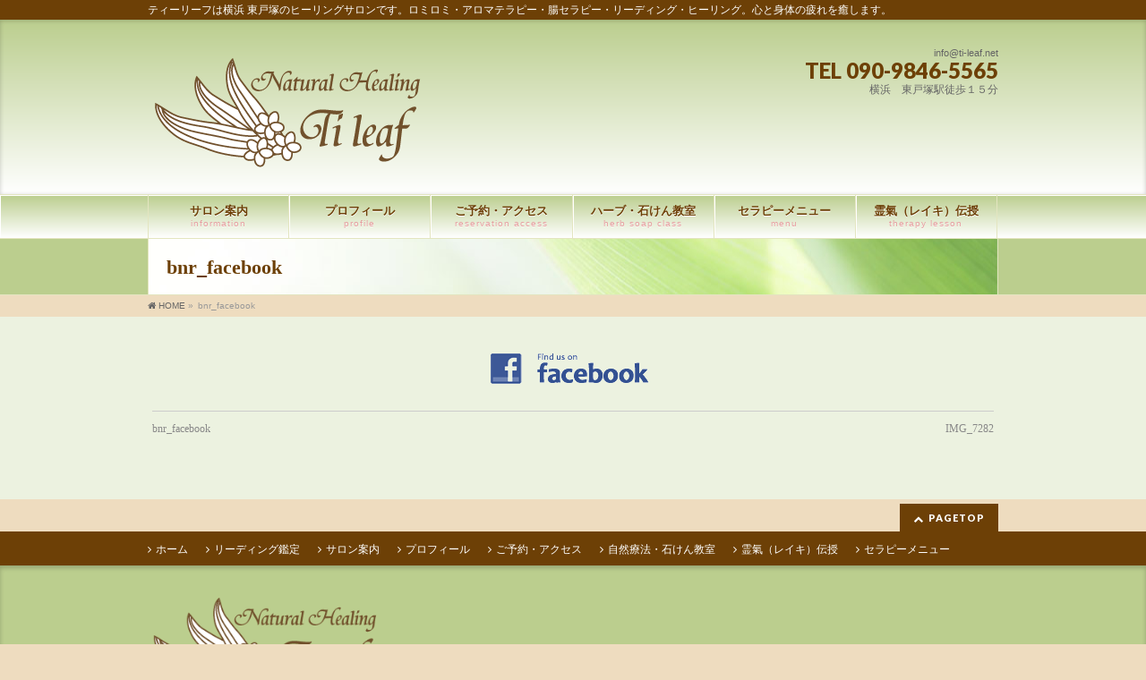

--- FILE ---
content_type: text/html; charset=UTF-8
request_url: https://ti-leaf.net/bnr_facebook-2/
body_size: 10131
content:
<!DOCTYPE html>
<!--[if IE]>
<meta http-equiv="X-UA-Compatible" content="IE=Edge">
<![endif]-->
<html xmlns:fb="http://ogp.me/ns/fb#" lang="ja">
<head>
<meta charset="UTF-8" />
<link rel="start" href="https://ti-leaf.net" title="HOME" />

<meta id="viewport" name="viewport" content="width=device-width, initial-scale=1">
<title>bnr_facebook | 横浜市 東戸塚 ティーリーフ、ロミロミ、ヒーリング、リーディング、アロマ、ハーブ、手作り石けん</title>
<!--[if lt IE 9]><script src="https://ti-leaf.net/wp-content/themes/biz-vektor/js/html5.js"></script><![endif]-->
<meta name='robots' content='max-image-preview:large' />
<link rel='dns-prefetch' href='//webfonts.sakura.ne.jp' />
<link rel='dns-prefetch' href='//secure.gravatar.com' />
<link rel='dns-prefetch' href='//maxcdn.bootstrapcdn.com' />
<link rel='dns-prefetch' href='//fonts.googleapis.com' />
<link rel='dns-prefetch' href='//v0.wordpress.com' />
<link rel="alternate" type="application/rss+xml" title="横浜市 東戸塚 ティーリーフ、ロミロミ、ヒーリング、リーディング、アロマ、ハーブ、手作り石けん &raquo; フィード" href="https://ti-leaf.net/feed/" />
<link rel="alternate" type="application/rss+xml" title="横浜市 東戸塚 ティーリーフ、ロミロミ、ヒーリング、リーディング、アロマ、ハーブ、手作り石けん &raquo; コメントフィード" href="https://ti-leaf.net/comments/feed/" />
<link rel="alternate" type="application/rss+xml" title="横浜市 東戸塚 ティーリーフ、ロミロミ、ヒーリング、リーディング、アロマ、ハーブ、手作り石けん &raquo; bnr_facebook のコメントのフィード" href="https://ti-leaf.net/feed/?attachment_id=179" />
<meta name="description" content="ティーリーフは横浜 東戸塚のヒーリングサロンです。ロミロミ・アロマテラピー・腸セラピー・リーディング・ヒーリング。心と身体の疲れを癒します。" />
<style type="text/css">.keyColorBG,.keyColorBGh:hover,.keyColor_bg,.keyColor_bg_hover:hover{background-color: #6d4006;}.keyColorCl,.keyColorClh:hover,.keyColor_txt,.keyColor_txt_hover:hover{color: #6d4006;}.keyColorBd,.keyColorBdh:hover,.keyColor_border,.keyColor_border_hover:hover{border-color: #6d4006;}.color_keyBG,.color_keyBGh:hover,.color_key_bg,.color_key_bg_hover:hover{background-color: #6d4006;}.color_keyCl,.color_keyClh:hover,.color_key_txt,.color_key_txt_hover:hover{color: #6d4006;}.color_keyBd,.color_keyBdh:hover,.color_key_border,.color_key_border_hover:hover{border-color: #6d4006;}</style>
<script type="text/javascript">
window._wpemojiSettings = {"baseUrl":"https:\/\/s.w.org\/images\/core\/emoji\/14.0.0\/72x72\/","ext":".png","svgUrl":"https:\/\/s.w.org\/images\/core\/emoji\/14.0.0\/svg\/","svgExt":".svg","source":{"concatemoji":"https:\/\/ti-leaf.net\/wp-includes\/js\/wp-emoji-release.min.js?ver=6.2.8"}};
/*! This file is auto-generated */
!function(e,a,t){var n,r,o,i=a.createElement("canvas"),p=i.getContext&&i.getContext("2d");function s(e,t){p.clearRect(0,0,i.width,i.height),p.fillText(e,0,0);e=i.toDataURL();return p.clearRect(0,0,i.width,i.height),p.fillText(t,0,0),e===i.toDataURL()}function c(e){var t=a.createElement("script");t.src=e,t.defer=t.type="text/javascript",a.getElementsByTagName("head")[0].appendChild(t)}for(o=Array("flag","emoji"),t.supports={everything:!0,everythingExceptFlag:!0},r=0;r<o.length;r++)t.supports[o[r]]=function(e){if(p&&p.fillText)switch(p.textBaseline="top",p.font="600 32px Arial",e){case"flag":return s("\ud83c\udff3\ufe0f\u200d\u26a7\ufe0f","\ud83c\udff3\ufe0f\u200b\u26a7\ufe0f")?!1:!s("\ud83c\uddfa\ud83c\uddf3","\ud83c\uddfa\u200b\ud83c\uddf3")&&!s("\ud83c\udff4\udb40\udc67\udb40\udc62\udb40\udc65\udb40\udc6e\udb40\udc67\udb40\udc7f","\ud83c\udff4\u200b\udb40\udc67\u200b\udb40\udc62\u200b\udb40\udc65\u200b\udb40\udc6e\u200b\udb40\udc67\u200b\udb40\udc7f");case"emoji":return!s("\ud83e\udef1\ud83c\udffb\u200d\ud83e\udef2\ud83c\udfff","\ud83e\udef1\ud83c\udffb\u200b\ud83e\udef2\ud83c\udfff")}return!1}(o[r]),t.supports.everything=t.supports.everything&&t.supports[o[r]],"flag"!==o[r]&&(t.supports.everythingExceptFlag=t.supports.everythingExceptFlag&&t.supports[o[r]]);t.supports.everythingExceptFlag=t.supports.everythingExceptFlag&&!t.supports.flag,t.DOMReady=!1,t.readyCallback=function(){t.DOMReady=!0},t.supports.everything||(n=function(){t.readyCallback()},a.addEventListener?(a.addEventListener("DOMContentLoaded",n,!1),e.addEventListener("load",n,!1)):(e.attachEvent("onload",n),a.attachEvent("onreadystatechange",function(){"complete"===a.readyState&&t.readyCallback()})),(e=t.source||{}).concatemoji?c(e.concatemoji):e.wpemoji&&e.twemoji&&(c(e.twemoji),c(e.wpemoji)))}(window,document,window._wpemojiSettings);
</script>
<style type="text/css">
img.wp-smiley,
img.emoji {
	display: inline !important;
	border: none !important;
	box-shadow: none !important;
	height: 1em !important;
	width: 1em !important;
	margin: 0 0.07em !important;
	vertical-align: -0.1em !important;
	background: none !important;
	padding: 0 !important;
}
</style>
	<link rel='stylesheet' id='wp-block-library-css' href='https://ti-leaf.net/wp-includes/css/dist/block-library/style.min.css?ver=6.2.8' type='text/css' media='all' />
<style id='wp-block-library-inline-css' type='text/css'>
.has-text-align-justify{text-align:justify;}
</style>
<link rel='stylesheet' id='classic-theme-styles-css' href='https://ti-leaf.net/wp-includes/css/classic-themes.min.css?ver=6.2.8' type='text/css' media='all' />
<style id='global-styles-inline-css' type='text/css'>
body{--wp--preset--color--black: #000000;--wp--preset--color--cyan-bluish-gray: #abb8c3;--wp--preset--color--white: #ffffff;--wp--preset--color--pale-pink: #f78da7;--wp--preset--color--vivid-red: #cf2e2e;--wp--preset--color--luminous-vivid-orange: #ff6900;--wp--preset--color--luminous-vivid-amber: #fcb900;--wp--preset--color--light-green-cyan: #7bdcb5;--wp--preset--color--vivid-green-cyan: #00d084;--wp--preset--color--pale-cyan-blue: #8ed1fc;--wp--preset--color--vivid-cyan-blue: #0693e3;--wp--preset--color--vivid-purple: #9b51e0;--wp--preset--gradient--vivid-cyan-blue-to-vivid-purple: linear-gradient(135deg,rgba(6,147,227,1) 0%,rgb(155,81,224) 100%);--wp--preset--gradient--light-green-cyan-to-vivid-green-cyan: linear-gradient(135deg,rgb(122,220,180) 0%,rgb(0,208,130) 100%);--wp--preset--gradient--luminous-vivid-amber-to-luminous-vivid-orange: linear-gradient(135deg,rgba(252,185,0,1) 0%,rgba(255,105,0,1) 100%);--wp--preset--gradient--luminous-vivid-orange-to-vivid-red: linear-gradient(135deg,rgba(255,105,0,1) 0%,rgb(207,46,46) 100%);--wp--preset--gradient--very-light-gray-to-cyan-bluish-gray: linear-gradient(135deg,rgb(238,238,238) 0%,rgb(169,184,195) 100%);--wp--preset--gradient--cool-to-warm-spectrum: linear-gradient(135deg,rgb(74,234,220) 0%,rgb(151,120,209) 20%,rgb(207,42,186) 40%,rgb(238,44,130) 60%,rgb(251,105,98) 80%,rgb(254,248,76) 100%);--wp--preset--gradient--blush-light-purple: linear-gradient(135deg,rgb(255,206,236) 0%,rgb(152,150,240) 100%);--wp--preset--gradient--blush-bordeaux: linear-gradient(135deg,rgb(254,205,165) 0%,rgb(254,45,45) 50%,rgb(107,0,62) 100%);--wp--preset--gradient--luminous-dusk: linear-gradient(135deg,rgb(255,203,112) 0%,rgb(199,81,192) 50%,rgb(65,88,208) 100%);--wp--preset--gradient--pale-ocean: linear-gradient(135deg,rgb(255,245,203) 0%,rgb(182,227,212) 50%,rgb(51,167,181) 100%);--wp--preset--gradient--electric-grass: linear-gradient(135deg,rgb(202,248,128) 0%,rgb(113,206,126) 100%);--wp--preset--gradient--midnight: linear-gradient(135deg,rgb(2,3,129) 0%,rgb(40,116,252) 100%);--wp--preset--duotone--dark-grayscale: url('#wp-duotone-dark-grayscale');--wp--preset--duotone--grayscale: url('#wp-duotone-grayscale');--wp--preset--duotone--purple-yellow: url('#wp-duotone-purple-yellow');--wp--preset--duotone--blue-red: url('#wp-duotone-blue-red');--wp--preset--duotone--midnight: url('#wp-duotone-midnight');--wp--preset--duotone--magenta-yellow: url('#wp-duotone-magenta-yellow');--wp--preset--duotone--purple-green: url('#wp-duotone-purple-green');--wp--preset--duotone--blue-orange: url('#wp-duotone-blue-orange');--wp--preset--font-size--small: 13px;--wp--preset--font-size--medium: 20px;--wp--preset--font-size--large: 36px;--wp--preset--font-size--x-large: 42px;--wp--preset--spacing--20: 0.44rem;--wp--preset--spacing--30: 0.67rem;--wp--preset--spacing--40: 1rem;--wp--preset--spacing--50: 1.5rem;--wp--preset--spacing--60: 2.25rem;--wp--preset--spacing--70: 3.38rem;--wp--preset--spacing--80: 5.06rem;--wp--preset--shadow--natural: 6px 6px 9px rgba(0, 0, 0, 0.2);--wp--preset--shadow--deep: 12px 12px 50px rgba(0, 0, 0, 0.4);--wp--preset--shadow--sharp: 6px 6px 0px rgba(0, 0, 0, 0.2);--wp--preset--shadow--outlined: 6px 6px 0px -3px rgba(255, 255, 255, 1), 6px 6px rgba(0, 0, 0, 1);--wp--preset--shadow--crisp: 6px 6px 0px rgba(0, 0, 0, 1);}:where(.is-layout-flex){gap: 0.5em;}body .is-layout-flow > .alignleft{float: left;margin-inline-start: 0;margin-inline-end: 2em;}body .is-layout-flow > .alignright{float: right;margin-inline-start: 2em;margin-inline-end: 0;}body .is-layout-flow > .aligncenter{margin-left: auto !important;margin-right: auto !important;}body .is-layout-constrained > .alignleft{float: left;margin-inline-start: 0;margin-inline-end: 2em;}body .is-layout-constrained > .alignright{float: right;margin-inline-start: 2em;margin-inline-end: 0;}body .is-layout-constrained > .aligncenter{margin-left: auto !important;margin-right: auto !important;}body .is-layout-constrained > :where(:not(.alignleft):not(.alignright):not(.alignfull)){max-width: var(--wp--style--global--content-size);margin-left: auto !important;margin-right: auto !important;}body .is-layout-constrained > .alignwide{max-width: var(--wp--style--global--wide-size);}body .is-layout-flex{display: flex;}body .is-layout-flex{flex-wrap: wrap;align-items: center;}body .is-layout-flex > *{margin: 0;}:where(.wp-block-columns.is-layout-flex){gap: 2em;}.has-black-color{color: var(--wp--preset--color--black) !important;}.has-cyan-bluish-gray-color{color: var(--wp--preset--color--cyan-bluish-gray) !important;}.has-white-color{color: var(--wp--preset--color--white) !important;}.has-pale-pink-color{color: var(--wp--preset--color--pale-pink) !important;}.has-vivid-red-color{color: var(--wp--preset--color--vivid-red) !important;}.has-luminous-vivid-orange-color{color: var(--wp--preset--color--luminous-vivid-orange) !important;}.has-luminous-vivid-amber-color{color: var(--wp--preset--color--luminous-vivid-amber) !important;}.has-light-green-cyan-color{color: var(--wp--preset--color--light-green-cyan) !important;}.has-vivid-green-cyan-color{color: var(--wp--preset--color--vivid-green-cyan) !important;}.has-pale-cyan-blue-color{color: var(--wp--preset--color--pale-cyan-blue) !important;}.has-vivid-cyan-blue-color{color: var(--wp--preset--color--vivid-cyan-blue) !important;}.has-vivid-purple-color{color: var(--wp--preset--color--vivid-purple) !important;}.has-black-background-color{background-color: var(--wp--preset--color--black) !important;}.has-cyan-bluish-gray-background-color{background-color: var(--wp--preset--color--cyan-bluish-gray) !important;}.has-white-background-color{background-color: var(--wp--preset--color--white) !important;}.has-pale-pink-background-color{background-color: var(--wp--preset--color--pale-pink) !important;}.has-vivid-red-background-color{background-color: var(--wp--preset--color--vivid-red) !important;}.has-luminous-vivid-orange-background-color{background-color: var(--wp--preset--color--luminous-vivid-orange) !important;}.has-luminous-vivid-amber-background-color{background-color: var(--wp--preset--color--luminous-vivid-amber) !important;}.has-light-green-cyan-background-color{background-color: var(--wp--preset--color--light-green-cyan) !important;}.has-vivid-green-cyan-background-color{background-color: var(--wp--preset--color--vivid-green-cyan) !important;}.has-pale-cyan-blue-background-color{background-color: var(--wp--preset--color--pale-cyan-blue) !important;}.has-vivid-cyan-blue-background-color{background-color: var(--wp--preset--color--vivid-cyan-blue) !important;}.has-vivid-purple-background-color{background-color: var(--wp--preset--color--vivid-purple) !important;}.has-black-border-color{border-color: var(--wp--preset--color--black) !important;}.has-cyan-bluish-gray-border-color{border-color: var(--wp--preset--color--cyan-bluish-gray) !important;}.has-white-border-color{border-color: var(--wp--preset--color--white) !important;}.has-pale-pink-border-color{border-color: var(--wp--preset--color--pale-pink) !important;}.has-vivid-red-border-color{border-color: var(--wp--preset--color--vivid-red) !important;}.has-luminous-vivid-orange-border-color{border-color: var(--wp--preset--color--luminous-vivid-orange) !important;}.has-luminous-vivid-amber-border-color{border-color: var(--wp--preset--color--luminous-vivid-amber) !important;}.has-light-green-cyan-border-color{border-color: var(--wp--preset--color--light-green-cyan) !important;}.has-vivid-green-cyan-border-color{border-color: var(--wp--preset--color--vivid-green-cyan) !important;}.has-pale-cyan-blue-border-color{border-color: var(--wp--preset--color--pale-cyan-blue) !important;}.has-vivid-cyan-blue-border-color{border-color: var(--wp--preset--color--vivid-cyan-blue) !important;}.has-vivid-purple-border-color{border-color: var(--wp--preset--color--vivid-purple) !important;}.has-vivid-cyan-blue-to-vivid-purple-gradient-background{background: var(--wp--preset--gradient--vivid-cyan-blue-to-vivid-purple) !important;}.has-light-green-cyan-to-vivid-green-cyan-gradient-background{background: var(--wp--preset--gradient--light-green-cyan-to-vivid-green-cyan) !important;}.has-luminous-vivid-amber-to-luminous-vivid-orange-gradient-background{background: var(--wp--preset--gradient--luminous-vivid-amber-to-luminous-vivid-orange) !important;}.has-luminous-vivid-orange-to-vivid-red-gradient-background{background: var(--wp--preset--gradient--luminous-vivid-orange-to-vivid-red) !important;}.has-very-light-gray-to-cyan-bluish-gray-gradient-background{background: var(--wp--preset--gradient--very-light-gray-to-cyan-bluish-gray) !important;}.has-cool-to-warm-spectrum-gradient-background{background: var(--wp--preset--gradient--cool-to-warm-spectrum) !important;}.has-blush-light-purple-gradient-background{background: var(--wp--preset--gradient--blush-light-purple) !important;}.has-blush-bordeaux-gradient-background{background: var(--wp--preset--gradient--blush-bordeaux) !important;}.has-luminous-dusk-gradient-background{background: var(--wp--preset--gradient--luminous-dusk) !important;}.has-pale-ocean-gradient-background{background: var(--wp--preset--gradient--pale-ocean) !important;}.has-electric-grass-gradient-background{background: var(--wp--preset--gradient--electric-grass) !important;}.has-midnight-gradient-background{background: var(--wp--preset--gradient--midnight) !important;}.has-small-font-size{font-size: var(--wp--preset--font-size--small) !important;}.has-medium-font-size{font-size: var(--wp--preset--font-size--medium) !important;}.has-large-font-size{font-size: var(--wp--preset--font-size--large) !important;}.has-x-large-font-size{font-size: var(--wp--preset--font-size--x-large) !important;}
.wp-block-navigation a:where(:not(.wp-element-button)){color: inherit;}
:where(.wp-block-columns.is-layout-flex){gap: 2em;}
.wp-block-pullquote{font-size: 1.5em;line-height: 1.6;}
</style>
<link rel='stylesheet' id='Biz_Vektor_common_style-css' href='https://ti-leaf.net/wp-content/themes/biz-vektor/css/bizvektor_common_min.css?ver=1.9.14' type='text/css' media='all' />
<link rel='stylesheet' id='Biz_Vektor_Design_style-css' href='https://ti-leaf.net/wp-content/plugins/biz-vektor-graceful/css/graceful.min.css?ver=1.0.1' type='text/css' media='all' />
<link rel='stylesheet' id='Biz_Vektor_plugin_sns_style-css' href='https://ti-leaf.net/wp-content/themes/biz-vektor/plugins/sns/style_bizvektor_sns.css?ver=6.2.8' type='text/css' media='all' />
<link rel='stylesheet' id='Biz_Vektor_add_font_awesome-css' href='//maxcdn.bootstrapcdn.com/font-awesome/4.3.0/css/font-awesome.min.css?ver=6.2.8' type='text/css' media='all' />
<link rel='stylesheet' id='Biz_Vektor_add_web_fonts-css' href='//fonts.googleapis.com/css?family=Droid+Sans%3A700%7CLato%3A900%7CAnton&#038;ver=6.2.8' type='text/css' media='all' />
<!-- Inline jetpack_facebook_likebox -->
<style id='jetpack_facebook_likebox-inline-css' type='text/css'>
.widget_facebook_likebox {
	overflow: hidden;
}

</style>
<link rel='stylesheet' id='jetpack_css-css' href='https://ti-leaf.net/wp-content/plugins/jetpack/css/jetpack.css?ver=9.4.4' type='text/css' media='all' />
<script type='text/javascript' src='https://ti-leaf.net/wp-includes/js/jquery/jquery.min.js?ver=3.6.4' id='jquery-core-js'></script>
<script type='text/javascript' src='https://ti-leaf.net/wp-includes/js/jquery/jquery-migrate.min.js?ver=3.4.0' id='jquery-migrate-js'></script>
<script type='text/javascript' src='//webfonts.sakura.ne.jp/js/sakurav2.js?fadein=0&#038;ver=3.0.0' id='typesquare_std-js'></script>
<link rel="https://api.w.org/" href="https://ti-leaf.net/wp-json/" /><link rel="alternate" type="application/json" href="https://ti-leaf.net/wp-json/wp/v2/media/179" /><link rel="EditURI" type="application/rsd+xml" title="RSD" href="https://ti-leaf.net/xmlrpc.php?rsd" />
<link rel="wlwmanifest" type="application/wlwmanifest+xml" href="https://ti-leaf.net/wp-includes/wlwmanifest.xml" />
<link rel='shortlink' href='https://wp.me/a8N0Pw-2T' />
<link rel="alternate" type="application/json+oembed" href="https://ti-leaf.net/wp-json/oembed/1.0/embed?url=https%3A%2F%2Fti-leaf.net%2Fbnr_facebook-2%2F" />
<link rel="alternate" type="text/xml+oembed" href="https://ti-leaf.net/wp-json/oembed/1.0/embed?url=https%3A%2F%2Fti-leaf.net%2Fbnr_facebook-2%2F&#038;format=xml" />
<style type='text/css'>h1,h2,h3,.entry-title{ font-family: "見出ミンMA31";}h4,h5,h6{ font-family: "解ミン 宙 B";}.hentry{ font-family: "A1明朝";}strong,b{ font-family: "A1明朝";}</style><style type='text/css'>img#wpstats{display:none}</style><!-- [ BizVektor OGP ] -->
<meta property="og:site_name" content="横浜市 東戸塚 ティーリーフ、ロミロミ、ヒーリング、リーディング、アロマ、ハーブ、手作り石けん" />
<meta property="og:url" content="https://ti-leaf.net/bnr_facebook-2/" />
<meta property="fb:app_id" content="" />
<meta property="og:type" content="article" />
<meta property="og:title" content="bnr_facebook | 横浜市 東戸塚 ティーリーフ、ロミロミ、ヒーリング、リーディング、アロマ、ハーブ、手作り石けん" />
<meta property="og:description" content="ティーリーフは横浜 東戸塚のヒーリングサロンです。ロミロミ・アロマテラピー・腸セラピー・リーディング・ヒーリング。心と身体の疲れを癒します。" />
<!-- [ /BizVektor OGP ] -->
<!--[if lte IE 8]>
<link rel="stylesheet" type="text/css" media="all" href="https://ti-leaf.net/wp-content/plugins/biz-vektor-graceful/css/graceful_old_ie.min.css" />
<![endif]-->
<link rel="pingback" href="https://ti-leaf.net/xmlrpc.php" />
<style type="text/css" id="custom-background-css">
body.custom-background { background-color: #eedcbf; }
</style>
	
<!-- Jetpack Open Graph Tags -->
<meta property="og:type" content="article" />
<meta property="og:title" content="bnr_facebook" />
<meta property="og:url" content="https://ti-leaf.net/bnr_facebook-2/" />
<meta property="og:description" content="詳しくは投稿をご覧ください。" />
<meta property="article:published_time" content="2017-06-04T12:15:57+00:00" />
<meta property="article:modified_time" content="2017-06-04T12:15:57+00:00" />
<meta property="og:site_name" content="横浜市 東戸塚 ティーリーフ、ロミロミ、ヒーリング、リーディング、アロマ、ハーブ、手作り石けん" />
<meta property="og:image" content="https://ti-leaf.net/wp-content/uploads/2017/06/bnr_facebook-1.png" />
<meta property="og:locale" content="ja_JP" />
<meta name="twitter:text:title" content="bnr_facebook" />
<meta name="twitter:image" content="https://ti-leaf.net/wp-content/uploads/2017/06/cropped-favicon-270x270.png" />
<meta name="twitter:card" content="summary" />
<meta name="twitter:description" content="詳しくは投稿をご覧ください。" />

<!-- End Jetpack Open Graph Tags -->
<link rel="icon" href="https://ti-leaf.net/wp-content/uploads/2017/06/cropped-favicon-32x32.png" sizes="32x32" />
<link rel="icon" href="https://ti-leaf.net/wp-content/uploads/2017/06/cropped-favicon-192x192.png" sizes="192x192" />
<link rel="apple-touch-icon" href="https://ti-leaf.net/wp-content/uploads/2017/06/cropped-favicon-180x180.png" />
<meta name="msapplication-TileImage" content="https://ti-leaf.net/wp-content/uploads/2017/06/cropped-favicon-270x270.png" />
			<style type="text/css" id="wp-custom-css">
				/*
ここに独自の CSS を追加することができます。

詳しくは上のヘルプアイコンをクリックしてください。
*/
			</style>
		

<style type="text/css">
/*-------------------------------------------*/
/*	color
/*-------------------------------------------*/
a { color:#6d4006; }
a:hover { color:#e5697a; }
a img:hover {opacity: 0.7; }

form#searchform {border: 1px solid #e3e5c0; background: #bbce8e; }
#searchform input[type=submit],
p.form-submit input[type=submit],
form#searchform input#searchsubmit,
#content form input.wpcf7-submit,
#confirm-button input,
a.btn,
.linkBtn a,
input[type=button],
input[type=submit] { background-color:#6d4006; border: 1px solid #e3e5c0; }
input[type="text"],
input[type="email"],
input[type="password"],
select,
textarea {border: 1px solid #e3e5c0;}

.moreLink a { background: #e5697a; box-shadow: inset 1px 1px 0 rgba(0,0,0,0.15); }
.moreLink a:hover { background: #e5697a;
	filter: alpha(opacity=80);
	-moz-opacity: 0.8;
	opacity: 0.8;}

#headContactTel { color:#6d4006;}

#headerTop { background-color:#6d4006; }

#header {
	box-shadow: inset 0px 1px 5px rgba(0,0,0,0.20);
	background: #bbce8e;
	background: -webkit-gradient(linear, 50% 0%, 50% 100%, color-stop(0%, #bbce8e), color-stop(100%, #ffffff));
	background: -webkit-linear-gradient(top, #bbce8e, #ffffff);
	background: -moz-linear-gradient(top, #bbce8e, #ffffff);
	background: -o-linear-gradient(top, #bbce8e, #ffffff);
	background: -ms-linear-gradient(top,#bbce8e #ffffff);
	background: linear-gradient(to bottom, #bbce8e, #ffffff);
	filter: progid:DXImageTransform.Microsoft.gradient(gradientType=0, startColorstr='#bbce8e', endColorstr='#FFFFFFFF');}

#pageTitBnr { background: #bbce8e; border-bottom: 1px solid #e3e5c0; }
#pageTitBnr #pageTitInner { color:#6d4006; }
#topMainBnrFrame ul.slides { border-left:none; border-right:none;}
#topMainBnrFrame a.slideFrame:hover	{ border:4px solid #6d4006; }
#topMainBnr {border-bottom: none;padding: 20px 0;
box-shadow: inset 1px 0px 5px rgba(0,0,0,0.2);
background: #bbce8e;
}

#gMenu { background-color:#fff; }
#gMenu .assistive-text { background-color:#6d4006; }
#gMenu .menu li:hover li a { color: #6d4006; }
#gMenu .menu li a { border-bottom:1px solid #e3e5c0; }
#gMenu .menu li a span { color:#e5697a; }
#gMenu .menu li li a { color: #6d4006 }
#gMenu .menu li li a:hover,
#gMenu .menu li:hover li a:hover,
#gMenu .menu li.current_page_item,
#gMenu .menu li.current_page_ancestor,
#gMenu .menu li.current-page-ancestor,
#gMenu .menu li.current_page_item li a:hover,
#gMenu .menu li.current_menu_item li a:hover,
#gMenu .menu li.current-menu-ancestor li a:hover,
#gMenu .menu li.current-page-ancestor li a:hover,
#gMenu .menu li.current_page_ancestor li a:hover { color: #6d4006; }
#gMenu .menu li.current_page_item li a { color: #6d4006; }
#gMenu .menu li:first-child a { }
#gMenu .menu li a strong {color: #6d4006; }

@media (max-width: 769px) {
#gMenu .menu li.current-menu-item a,
#gMenu .menu li.current_page_item a,
#gMenu .menu li a:hover { box-shadow:none; background: #bbce8e; }
}

#topPr .topPrOuter h3 {
	padding: 10px;
	color: #6d4006;
	text-shadow: 0 1px #ffffff;
	border: 1px solid #e3e5c0;
box-shadow: inset 1px 1px 0 #fff;
background: #bbce8e;
background: -webkit-gradient(linear, 50% 0%, 50% 100%, color-stop(0%, #bbce8e), color-stop(100%, #ffffff));
background: -webkit-linear-gradient(top, #bbce8e, #ffffff);
background: -moz-linear-gradient(top, #bbce8e, #ffffff);
background: -o-linear-gradient(top, #bbce8e, #ffffff);
background: -ms-linear-gradient(top,#bbce8e #ffffff);
background: linear-gradient(to bottom, #bbce8e, #ffffff);
filter: progid:DXImageTransform.Microsoft.gradient(gradientType=0, startColorstr='#bbce8e', endColorstr='#FFFFFFFF'); }
#topPr h3 a { color: #6d4006; }
#topPr .prImage a { border: 1px solid #e3e5c0; }

.sideTower .sideWidget li a,
#sideTower .sideWidget li a { color: #6d4006; }
.sideTower .localHead a,
#sideTower .localHead a { color: #6d4006;}
.sideTower li#sideContact.sideBnr a,
#sideTower li#sideContact.sideBnr a,
#content .infoList .rssBtn a,
form#searchform input#searchsubmit { background-color: #6d4006; }

#sideTower li#sideContact.sideBnr a:hover,
#content .infoList .rssBtn a:hover,
form#searchform input#searchsubmit:hover { background-color: #e5697a; }

#content h6 { color: #6d4006; }
#content h5 { color: #6d4006; }
#content h4 { color: #e5697a; border-bottom:1px dotted #e3e5c0;}
#content h3 { border-left:3px solid #6d4006; color: #6d4006; }
#content h2,
#content h1.contentTitle,
#content h1.entryPostTitle,
#content .sideWidget h4 {
line-height: 120%;
padding: 10px;
color: #6d4006;
text-shadow: 0 1px #ffffff;
border:1px solid #e3e5c0;
box-shadow: inset 1px 1px 0 #fff;
background: #bbce8e;
background: -webkit-gradient(linear, 50% 0%, 50% 100%, color-stop(0%, #bbce8e), color-stop(100%, #ffffff));
background: -webkit-linear-gradient(top, #bbce8e, #ffffff);
background: -moz-linear-gradient(top, #bbce8e, #ffffff);
background: -o-linear-gradient(top, #bbce8e, #ffffff);
background: -ms-linear-gradient(top,#bbce8e #ffffff);
background: linear-gradient(to bottom, #bbce8e, #ffffff);
filter: progid:DXImageTransform.Microsoft.gradient(gradientType=0, startColorstr='#bbce8e', endColorstr='#FFFFFFFF');}

#content table { border-top:1px solid #e3e5c0; border-spacing: 0px; }
#content table th,
#content table td { margin-right:2px;border:1px solid #e3e5c0; }
#content table th { font-weight: lighter; background: #bbce8e; box-shadow: inset 1px 1px 0px #ffffff; }
#content dt { color:#e5697a; }

#panList .innerBox ul a:hover { color:#e3e5c0; }

#content .mainFootContact { border-top:1px solid #e3e5c0; border-bottom:1px solid #e3e5c0; }
#content .mainFootContact p.mainFootTxt span.mainFootTel { color:#6d4006; }
#content .mainFootContact .mainFootBt a { background-color: #6d4006; }
#content .mainFootContact .mainFootBt a:hover { background-color: #e5697a; }

#content .infoList .infoDate {color: #e5697a; }
#content .infoList .infoCate a { background-color: #bbce8e; color:#6d4006; }
#content .infoList .infoCate a:hover { background-color: #e5697a; }
#content .infoList ul li a:hover {color: #e5697a; }
#content .infoList ul li .infoTxt a  {color: #6d4006; }
#content .infoList ul li .infoTxt a:hover {color: #e5697a; }

#content .child_page_block {
color: #6d4006;
border:1px solid #e3e5c0;
background: #bbce8e;
background: -webkit-gradient(linear, 50% 0%, 50% 100%, color-stop(0%, #bbce8e), color-stop(100%, #ffffff));
background: -webkit-linear-gradient(top, #bbce8e, #ffffff);
background: -moz-linear-gradient(top, #bbce8e, #ffffff);
background: -o-linear-gradient(top, #bbce8e, #ffffff);
background: -ms-linear-gradient(top,#bbce8e #ffffff);
background: linear-gradient(to bottom, #bbce8e, #ffffff);
filter: progid:DXImageTransform.Microsoft.gradient(gradientType=0, startColorstr='#bbce8e', endColorstr='#FFFFFFFF');
}
#content .child_page_block p a:hover { color:#6d4006; }
#content .child_page_block h4 { border-bottom:1px solid #e3e5c0; }
#content .child_page_block h4 a { color: #6d4006; }
#content .infoList .infoListBox div.entryTxtBox p.entryMeta .infoDate,
#content .infoList .infoListBox div.entryTxtBox p.entryMeta .infoCate { color: #e5697a; }
.navigation a:active, .navigation a:hover {color: #e3e5c0; }

.paging span,
.paging a	{ color:#6d4006;border-color:#6d4006;}
.paging span.current,
.paging a:hover	{ background-color:#6d4006;}

.sideTower .localHead,
#sideTower .localHead {
padding-left: 10px;
text-shadow: 0 1px #ffffff;
box-shadow: inset 1px 1px 0px #ffffff;
color: #6d4006;
border: 1px solid #e3e5c0;
background: #bbce8e;
background: -webkit-gradient(linear, 50% 0%, 50% 100%, color-stop(0%, #bbce8e), color-stop(100%, #ffffff));
background: -webkit-linear-gradient(top, #bbce8e, #ffffff);
background: -moz-linear-gradient(top, #bbce8e, #ffffff);
background: -o-linear-gradient(top, #bbce8e, #ffffff);
background: -ms-linear-gradient(top,#bbce8e #ffffff);
background: linear-gradient(to bottom, #bbce8e, #ffffff);
filter: progid:DXImageTransform.Microsoft.gradient(gradientType=0, startColorstr='#bbce8e', endColorstr='#FFFFFFFF');
 }

	/* アクティブのページ */
.sideTower .sideWidget li a:hover,
#sideTower .sideWidget li a:hover{ background-color: #e3e5c0; color: #fff; }
#sideTower .sideWidget li.current-cat > a,
.sideTower .sideWidget li.current-cat > a,
#sideTower .sideWidget li.current_page_item > a,
.sideTower .sideWidget li.current_page_item > a,
#sideTower .sideWidget li.current_page_item li a:hover,
.sideTower .sideWidget li.current_page_item li a:hover,
#sideTower .sideWidget li li.current_page_item > a,
.sideTower .sideWidget li li.current_page_item > a,
#sideTower .sideWidget li li.current_page_item li a:hover,
.sideTower .sideWidget li li.current_page_item li a:hover { color:#fff; background-color: #e3e5c0; }

#sideTower .sideWidget li.current_page_item li a,
.sideTower .sideWidget li.current_page_item li a { color: #6d4006; }

.sideTower .ttBoxSection .ttBox a:hover,
#sideTower .ttBoxSection .ttBox a:hover { color: #6d4006; }

#pagetop a { background-color: #6d4006;}
#pagetop a:hover { background-color: #e5697a; }

#footer { background-color: #bbce8e; box-shadow: inset 0px 3px 5px rgba(0, 0, 0, 0.2); }
#footMenu { border-top-color: #6d4006; background-color: #6d4006; }
#footMenu .menu li a:before { color:#ffffff; }
#footMenu .menu li a:hover { color:#bbce8e; }

/*		#footerSiteMap
/*-------------------------------------------*/
#footerSiteMap .menu a:hover { color:#e5697a; }
#footerSiteMap .menu li a	{ border-bottom:1px solid #e3e5c0; }

#siteBottom #siteBottomInner.innerBox { border-top:1px solid #e3e5c0; }
#siteBottom { background-color: #bbce8e; }
/*baseを上書き*/
#content .childPageBox {
border: 1px solid #e3e5c0;
background: #bbce8e;
background: -webkit-gradient(linear, 50% 0%, 50% 100%, color-stop(0%, #bbce8e), color-stop(100%, #ffffff));
background: -webkit-linear-gradient(top, #bbce8e, #ffffff);
background: -moz-linear-gradient(top, #bbce8e, #ffffff);
background: -o-linear-gradient(top, #bbce8e, #ffffff);
background: -ms-linear-gradient(top,#bbce8e #ffffff);
background: linear-gradient(to bottom, #bbce8e, #ffffff);
filter: progid:DXImageTransform.Microsoft.gradient(gradientType=0, startColorstr='#bbce8e', endColorstr='#FFFFFFFF');}
#content .childPageBox h4 { border-bottom:1px dotted #e3e5c0; }
#content .childPageBox ul li.current_page_item a {color: #6d4006; }
#content .childPageBox ul li a:hover,
#content .childPageBox ul li ul li a:hover,
#content .childPageBox ul li.current_page_item ul li a:hover {color: #e5697a;}

#content #sitemapOuter ul li.current_page_item a {color: #6d4006; }
#content #sitemapOuter ul li a:hover,
#content #sitemapOuter ul li ul li a:hover,
#content #sitemapOuter ul li.current_page_item ul li a:hover {color: #e3e5c0;}

/*-------------------------------------------*/
/* pc iPad3より大きい場合
/*-------------------------------------------*/
@media (min-width: 770px) {
#gMenu { border-top:1px solid #e3e5c0; border-bottom:1px solid #e3e5c0; }
#gMenu{
	box-shadow: inset 1px 1px 0 #fff;
	background: #bbce8e;
	background: -webkit-gradient(linear, 50% 0%, 50% 100%, color-stop(0%, #bbce8e), color-stop(100%, #ffffff));
	background: -webkit-linear-gradient(top, #bbce8e, #ffffff);
	background: -moz-linear-gradient(top, #bbce8e, #ffffff);
	background: -o-linear-gradient(top, #bbce8e, #ffffff);
	background: -ms-linear-gradient(top,#bbce8e #ffffff);
	background: linear-gradient(to bottom, #bbce8e, #ffffff);
	filter: progid:DXImageTransform.Microsoft.gradient(gradientType=0, startColorstr='#bbce8e', endColorstr='#FFFFFFFF');
}
#gMenu .menu li {
	box-shadow: inset 1px 1px 0 #fff;
	background: #bbce8e;
	background: -webkit-gradient(linear, 50% 0%, 50% 100%, color-stop(0%, #bbce8e), color-stop(100%, #ffffff));
	background: -webkit-linear-gradient(top, #bbce8e, #ffffff);
	background: -moz-linear-gradient(top, #bbce8e, #ffffff);
	background: -o-linear-gradient(top, #bbce8e, #ffffff);
	background: -ms-linear-gradient(top,#bbce8e #ffffff);
	background: linear-gradient(to bottom, #bbce8e, #ffffff);
	filter: progid:DXImageTransform.Microsoft.gradient(gradientType=0, startColorstr='#bbce8e', endColorstr='#FFFFFFFF');
}
#gMenu .menu li a { border-right:1px solid #e3e5c0; color: #6d4006; border-bottom: none; }
#gMenu .menu li:first-child a { border-left: 1px solid #e3e5c0; }
#gMenu .menu li:hover ul { border-top:1px solid #e3e5c0; }
#gMenu .menu li:hover ul li{ border-bottom:1px solid #e3e5c0; }
#gMenu .menu li:first-child a { border-left:1px solid #e3e5c0; }
#gMenu .menu li:hover,
#gMenu .menu li:hover > a,
#gMenu .menu li.current-menu-item > a,
#gMenu .menu li.current_page_item > a,
#gMenu .menu li.current-menu-ancestor > a,
#gMenu .menu li.current-page-ancestor > a,
#gMenu .menu li.current_page_ancestor > a,
#gMenu .menu li:hover ul li a:hover { box-shadow:none; background-color:#bbce8e;}
}

@media (min-width: 970px) { /* スクロール分余裕に20px */
#pageTitBnr #pageTitInner { border-left:1px solid #e3e5c0; border-right:1px solid #e3e5c0; }
}

@media (min-width: 660px) {
#pageTitBnr #pageTitInner { background: url('https://ti-leaf.net/wp-content/uploads/2017/05/IMG_7520-3.jpg') right 50% no-repeat #fff; }
}
</style>

<!--[if lte IE 8]>
<style type="text/css">
#gMenu { border-top:1px solid #e3e5c0; border-bottom:1px solid #e3e5c0; }
#gMenu{
	box-shadow: inset 1px 1px 0 #fff;
	background: #bbce8e;
	background: -webkit-gradient(linear, 50% 0%, 50% 100%, color-stop(0%, #bbce8e), color-stop(100%, #ffffff));
	background: -webkit-linear-gradient(top, #bbce8e, #ffffff);
	background: -moz-linear-gradient(top, #bbce8e, #ffffff);
	background: -o-linear-gradient(top, #bbce8e, #ffffff);
	background: -ms-linear-gradient(top,#bbce8e #ffffff);
	background: linear-gradient(to bottom, #bbce8e, #ffffff);
	filter: progid:DXImageTransform.Microsoft.gradient(gradientType=0, startColorstr='#bbce8e', endColorstr='#FFFFFFFF');
}
#gMenu .menu li {
	box-shadow: inset 1px 1px 0 #fff;
	background: #bbce8e;
	background: -webkit-gradient(linear, 50% 0%, 50% 100%, color-stop(0%, #bbce8e), color-stop(100%, #ffffff));
	background: -webkit-linear-gradient(top, #bbce8e, #ffffff);
	background: -moz-linear-gradient(top, #bbce8e, #ffffff);
	background: -o-linear-gradient(top, #bbce8e, #ffffff);
	background: -ms-linear-gradient(top,#bbce8e #ffffff);
	background: linear-gradient(to bottom, #bbce8e, #ffffff);
	filter: progid:DXImageTransform.Microsoft.gradient(gradientType=0, startColorstr='#bbce8e', endColorstr='#FFFFFFFF');
}
#gMenu .menu li a { border-right:1px solid #e3e5c0; color: #6d4006; border-bottom: none; }
#gMenu .menu li:first-child a { border-left: 1px solid #e3e5c0; }
#gMenu .menu li:hover ul { border-top:1px solid #e3e5c0; }
#gMenu .menu li:hover ul li{ border-bottom:1px solid #e3e5c0; }
#gMenu .menu li:first-child a { border-left:1px solid #e3e5c0; }
#gMenu .menu li:hover,
#gMenu .menu li:hover > a,
#gMenu .menu li.current-menu-item > a,
#gMenu .menu li.current_page_item > a,
#gMenu .menu li.current-menu-ancestor > a,
#gMenu .menu li.current-page-ancestor > a,
#gMenu .menu li.current_page_ancestor > a,
#gMenu .menu li:hover ul li a:hover { box-shadow:none; background-color:#bbce8e;}
#pageTitBnr #pageTitInner { background: url('https://ti-leaf.net/wp-content/uploads/2017/05/IMG_7520-3.jpg') right bottom no-repeat #fff; }
</style>
<![endif]-->
	<style type="text/css">
/*-------------------------------------------*/
/*	menu divide
/*-------------------------------------------*/
@media (min-width: 970px) { #gMenu .menu > li { width:16.65%; text-align:center; } }
</style>
<!--[if lte IE 8]>
<style type="text/css">
#gMenu .menu li { width:px; text-align:center; }
#gMenu .menu li.current_page_item,
#gMenu .menu li.current_page_ancestor { width:px; }
</style>
<![endif]-->
<style type="text/css">
/*-------------------------------------------*/
/*	font
/*-------------------------------------------*/
h1,h2,h3,h4,h4,h5,h6,#header #site-title,#pageTitBnr #pageTitInner #pageTit,#content .leadTxt,#sideTower .localHead {font-family: "ＭＳ Ｐ明朝","Hiragino Mincho Pro W6",serif; }
#pageTitBnr #pageTitInner #pageTit { font-weight:bold; }
#gMenu .menu li a strong {font-family: "ＭＳ Ｐ明朝","Hiragino Mincho Pro W6",serif; }
</style>
<link rel="stylesheet" href="https://ti-leaf.net/wp-content/themes/biz-vektor/style.css" type="text/css" media="all" />
<style type="text/css">
#header .innerBox #site-title a img{max-height:150px}

#main {
   background: #ecf2e0;
}

#content p { 
font: 13px/1.5 "メイリオ","Meiryo",arial,"ヒラギノ角ゴ Pro W3","Hiragino Kaku Gothic Pro",Osaka,"ＭＳ Ｐゴシック","MS PGothic",Sans-Serif;
line-height:1.8;
}</style>
	</head>

<body class="attachment attachment-template-default single single-attachment postid-179 attachmentid-179 attachment-png custom-background two-column right-sidebar">

<div id="fb-root"></div>

<div id="wrap">

<!--[if lte IE 8]>
<div id="eradi_ie_box">
<div class="alert_title">ご利用の <span style="font-weight: bold;">Internet Exproler</span> は古すぎます。</div>
<p>あなたがご利用の Internet Explorer はすでにサポートが終了しているため、正しい表示・動作を保証しておりません。<br />
古い Internet Exproler はセキュリティーの観点からも、<a href="https://www.microsoft.com/ja-jp/windows/lifecycle/iesupport/" target="_blank" >新しいブラウザに移行する事が強く推奨されています。</a><br />
<a href="http://windows.microsoft.com/ja-jp/internet-explorer/" target="_blank" >最新のInternet Exproler</a> や <a href="https://www.microsoft.com/ja-jp/windows/microsoft-edge" target="_blank" >Edge</a> を利用するか、<a href="https://www.google.co.jp/chrome/browser/index.html" target="_blank">Chrome</a> や <a href="https://www.mozilla.org/ja/firefox/new/" target="_blank">Firefox</a> など、より早くて快適なブラウザをご利用ください。</p>
</div>
<![endif]-->

<!-- [ #headerTop ] -->
<div id="headerTop">
<div class="innerBox">
<div id="site-description">ティーリーフは横浜 東戸塚のヒーリングサロンです。ロミロミ・アロマテラピー・腸セラピー・リーディング・ヒーリング。心と身体の疲れを癒します。</div>
</div>
</div><!-- [ /#headerTop ] -->

<!-- [ #header ] -->
<div id="header">
<div id="headerInner" class="innerBox">
<!-- [ #headLogo ] -->
<div id="site-title">
<a href="https://ti-leaf.net/" title="横浜市 東戸塚 ティーリーフ、ロミロミ、ヒーリング、リーディング、アロマ、ハーブ、手作り石けん" rel="home">
<img src="//ti-leaf.net/wp-content/uploads/2017/05/logo-1.png" alt="横浜市 東戸塚 ティーリーフ、ロミロミ、ヒーリング、リーディング、アロマ、ハーブ、手作り石けん" /></a>
</div>
<!-- [ /#headLogo ] -->

<!-- [ #headContact ] -->
<div id="headContact" class="itemClose" onclick="showHide('headContact');"><div id="headContactInner">
<div id="headContactTxt">info@ti-leaf.net</div>
<div id="headContactTel">TEL 090-9846-5565</div>
<div id="headContactTime">横浜　東戸塚駅徒歩１５分</div>
</div></div><!-- [ /#headContact ] -->

</div>
<!-- #headerInner -->
</div>
<!-- [ /#header ] -->


<!-- [ #gMenu ] -->
<div id="gMenu" class="itemClose">
<div id="gMenuInner" class="innerBox">
<h3 class="assistive-text" onclick="showHide('gMenu');"><span>MENU</span></h3>
<div class="skip-link screen-reader-text">
	<a href="#content" title="メニューを飛ばす">メニューを飛ばす</a>
</div>
<div class="menu-main-container"><ul id="menu-main" class="menu"><li id="menu-item-40" class="menu-item menu-item-type-post_type menu-item-object-page"><a href="https://ti-leaf.net/salon/"><strong>サロン案内</strong><span>information</span></a></li>
<li id="menu-item-41" class="menu-item menu-item-type-post_type menu-item-object-page"><a href="https://ti-leaf.net/profile/"><strong>プロフィール</strong><span>profile</span></a></li>
<li id="menu-item-42" class="menu-item menu-item-type-post_type menu-item-object-page"><a href="https://ti-leaf.net/access/"><strong>ご予約・アクセス</strong><span>reservation access</span></a></li>
<li id="menu-item-43" class="menu-item menu-item-type-post_type menu-item-object-page"><a href="https://ti-leaf.net/aroma/"><strong>ハーブ・石けん教室</strong><span>herb soap class</span></a></li>
<li id="menu-item-45" class="menu-item menu-item-type-post_type menu-item-object-page menu-item-has-children"><a href="https://ti-leaf.net/menu/"><strong>セラピーメニュー</strong><span>menu</span></a>
<ul class="sub-menu">
	<li id="menu-item-101" class="menu-item menu-item-type-post_type menu-item-object-page"><a href="https://ti-leaf.net/reading/">リーディング鑑定</a></li>
</ul>
</li>
<li id="menu-item-44" class="menu-item menu-item-type-post_type menu-item-object-page"><a href="https://ti-leaf.net/lesson/"><strong>霊氣（レイキ）伝授</strong><span>therapy lesson</span></a></li>
</ul></div>
</div><!-- [ /#gMenuInner ] -->
</div>
<!-- [ /#gMenu ] -->


<div id="pageTitBnr">
<div class="innerBox">
<div id="pageTitInner">
<h1 id="pageTit">
bnr_facebook</h1>
</div><!-- [ /#pageTitInner ] -->
</div>
</div><!-- [ /#pageTitBnr ] -->
<!-- [ #panList ] -->
<div id="panList">
<div id="panListInner" class="innerBox">
<ul><li id="panHome"><a href="https://ti-leaf.net"><span>HOME</span></a> &raquo; </li><li><span>bnr_facebook</span></li></ul></div>
</div>
<!-- [ /#panList ] -->

<div id="main">
<!-- [ #container ] -->
<div id="container" class="innerBox">
	<!-- [ #content ] -->
	<div id="content" class="content wide">


				<div id="post-179" class="post-179 attachment type-attachment status-inherit hentry">

					<div class="entry-content">
						<div class="entry-attachment">
						<p class="attachment"><a href="https://ti-leaf.net/img_7282-2/" title="bnr_facebook" rel="attachment"><img width="220" height="55" src="https://ti-leaf.net/wp-content/uploads/2017/06/bnr_facebook-1.png" class="attachment-900x9999 size-900x9999" alt="" decoding="async" loading="lazy" /></a></p>

						<div id="nav-below" class="navigation">
							<div class="nav-previous"><a href='https://ti-leaf.net/bnr_facebook/'>bnr_facebook</a></div>
							<div class="nav-next"><a href='https://ti-leaf.net/img_7282-2/'>IMG_7282</a></div>
						</div><!-- #nav-below -->
						</div><!-- .entry-attachment -->
						<div class="entry-caption"></div>


					</div><!-- .entry-content -->

				</div><!-- #post-## -->


	</div>
	<!-- [ /#content ] -->

</div>
<!-- [ /#container ] -->

</div><!-- #main -->

<div id="back-top">
<a href="#wrap">
	<img id="pagetop" src="https://ti-leaf.net/wp-content/themes/biz-vektor/js/res-vektor/images/footer_pagetop.png" alt="PAGETOP" />
</a>
</div>

<!-- [ #footerSection ] -->
<div id="footerSection">

	<div id="pagetop">
	<div id="pagetopInner" class="innerBox">
	<a href="#wrap">PAGETOP</a>
	</div>
	</div>

	<div id="footMenu">
	<div id="footMenuInner" class="innerBox">
	<div class="menu-footer-container"><ul id="menu-footer" class="menu"><li id="menu-item-145" class="menu-item menu-item-type-post_type menu-item-object-page menu-item-home menu-item-145"><a href="https://ti-leaf.net/">ホーム</a></li>
<li id="menu-item-146" class="menu-item menu-item-type-post_type menu-item-object-page menu-item-146"><a href="https://ti-leaf.net/reading/">リーディング鑑定</a></li>
<li id="menu-item-148" class="menu-item menu-item-type-post_type menu-item-object-page menu-item-148"><a href="https://ti-leaf.net/salon/">サロン案内</a></li>
<li id="menu-item-149" class="menu-item menu-item-type-post_type menu-item-object-page menu-item-149"><a href="https://ti-leaf.net/profile/">プロフィール</a></li>
<li id="menu-item-150" class="menu-item menu-item-type-post_type menu-item-object-page menu-item-150"><a href="https://ti-leaf.net/access/">ご予約・アクセス</a></li>
<li id="menu-item-151" class="menu-item menu-item-type-post_type menu-item-object-page menu-item-151"><a href="https://ti-leaf.net/aroma/">自然療法・石けん教室</a></li>
<li id="menu-item-152" class="menu-item menu-item-type-post_type menu-item-object-page menu-item-152"><a href="https://ti-leaf.net/lesson/">霊氣（レイキ）伝授</a></li>
<li id="menu-item-153" class="menu-item menu-item-type-post_type menu-item-object-page menu-item-153"><a href="https://ti-leaf.net/menu/">セラピーメニュー</a></li>
</ul></div>	</div>
	</div>

	<!-- [ #footer ] -->
	<div id="footer">
	<!-- [ #footerInner ] -->
	<div id="footerInner" class="innerBox">
		<dl id="footerOutline">
		<dt><img src="//ti-leaf.net/wp-content/uploads/2017/05/logo-1.png" alt="横浜市 東戸塚 ティーリーフ、ロミロミ、ヒーリング、リーディング、アロマ、ハーブ、手作り石けん" /></dt>
		<dd>
		横浜　東戸塚駅徒歩１５分		</dd>
		</dl>
		<!-- [ #footerSiteMap ] -->
		<div id="footerSiteMap">
</div>
		<!-- [ /#footerSiteMap ] -->
	</div>
	<!-- [ /#footerInner ] -->
	</div>
	<!-- [ /#footer ] -->

	<!-- [ #siteBottom ] -->
	<div id="siteBottom">
	<div id="siteBottomInner" class="innerBox">
	<div id="copy">Copyright &copy; <a href="https://ti-leaf.net/" rel="home">横浜市 東戸塚 ティーリーフ、ロミロミ、ヒーリング、リーディング、アロマ、ハーブ、手作り石けん</a> All Rights Reserved.</div><div id="powerd">Powered by <a href="https://ja.wordpress.org/">WordPress</a> &amp; <a href="http://bizvektor.com" target="_blank" title="無料WordPressテーマ BizVektor(ビズベクトル)"> BizVektor Theme</a> by <a href="http://www.vektor-inc.co.jp" target="_blank" title="株式会社ベクトル -ウェブサイト制作・WordPressカスタマイズ- [ 愛知県名古屋市 ]">Vektor,Inc.</a> technology.</div>	</div>
	</div>
	<!-- [ /#siteBottom ] -->
</div>
<!-- [ /#footerSection ] -->
</div>
<!-- [ /#wrap ] -->
<script type='text/javascript' src='https://ti-leaf.net/wp-includes/js/comment-reply.min.js?ver=6.2.8' id='comment-reply-js'></script>
<script type='text/javascript' id='jetpack-facebook-embed-js-extra'>
/* <![CDATA[ */
var jpfbembed = {"appid":"249643311490","locale":"en_US"};
/* ]]> */
</script>
<script type='text/javascript' src='https://ti-leaf.net/wp-content/plugins/jetpack/_inc/build/facebook-embed.min.js' id='jetpack-facebook-embed-js'></script>
<script type='text/javascript' id='biz-vektor-min-js-js-extra'>
/* <![CDATA[ */
var bv_sliderParams = {"slideshowSpeed":"5000","animation":"fade"};
/* ]]> */
</script>
<script type='text/javascript' src='https://ti-leaf.net/wp-content/themes/biz-vektor/js/biz-vektor-min.js?ver=1.9.14' defer='defer' id='biz-vektor-min-js-js'></script>
<script src='https://stats.wp.com/e-202550.js' defer></script>
<script>
	_stq = window._stq || [];
	_stq.push([ 'view', {v:'ext',j:'1:9.4.4',blog:'129891954',post:'179',tz:'9',srv:'ti-leaf.net'} ]);
	_stq.push([ 'clickTrackerInit', '129891954', '179' ]);
</script>
</body>
</html>

--- FILE ---
content_type: text/css
request_url: https://ti-leaf.net/wp-content/plugins/biz-vektor-graceful/css/graceful.min.css?ver=1.0.1
body_size: 9331
content:
@charset "UTF-8";*{margin:0;padding:0;font-size:100%}ul,ol{list-style:none}body,h1,h2,h3,h4,h5,p,ul,ol,li,dl,dt,dd,table,form,input{margin:0;padding:0}
th{font-weight:lighter}img{border:0;vertical-align:bottom}body{color:#666;text-align:center;font-family:"ヒラギノ角ゴ Pro W3","Hiragino Kaku Gothic Pro",Osaka,"ＭＳ Ｐゴシック","MS PGothic",sans-serif}
body{font-size:87.5%;line-height:130%;-webkit-text-size-adjust:100%}dt{font-weight:bold}strong{font-weight:bold}pre{background:#f7f7f7;color:#222;line-height:18px;margin-bottom:18px;padding:1.5em}
sup,sub{height:0;line-height:1;position:relative;vertical-align:baseline}sup{bottom:1ex}sub{top:.5ex}a{overflow:hidden;color:#666}a:hover,a:active{color:#c00}
.adminEdit{clear:both;float:none;display:block;overflow:hidden;padding:0 0 20px}.assistive-text{display:none}a.btn,.linkBtn a,input[type=button],input[type=submit]{display:inline-block;overflow:hidden;margin-top:15px;position:relative;padding:8px 20px 6px;text-decoration:none;cursor:pointer;border:0}
a.btn.btnS,.linkBtn.linkBtnS a{padding:5px 10px;font-size:85.7%}a.btn.btnL,.linkBtn.linkBtnL a{padding:10px 30px;font-size:114.3%;text-align:center}a.btn.btnAdmin,.linkBtn.linkBtnAdmin a{color:#666!important;background-color:#e5e5e5;border-radius:3px;text-decoration:none;border:1px solid #ccc;box-shadow:inset 0 1px 0 #fff;background:-webkit-gradient(linear,0 0,0 bottom,from(#fff),to(#e5e5e5));background:-moz-linear-gradient(#fff,#e5e5e5);-ms-filter:"progid:DXImageTransform.Microsoft.Gradient(StartColorStr=#ffffff, EndColorStr=#e5e5e5)"}
#searchform input[type=submit],p.form-submit input[type=submit]{padding:6px 15px}#searchform label{display:none}form#searchform input#searchsubmit{padding:6px 5px}
.moreLink{margin-bottom:0;height:auto;display:block}.moreLink a{text-align:center;margin-top:10px;display:inline-block;overflow:hidden;font-size:10px;line-height:105%;text-decoration:none;background-color:#efefef;color:#666;padding:5px 15px}
.moreLink a:hover{text-decoration:none!important;background-color:#e5e5e5}html,body,#wrap{height:100%;min-height:100%}#header,#pagetop,#footMenu,#footer{text-align:center;clear:both}
.innerBox{text-align:left;width:94%;margin:0 auto}.innerBox img{max-width:100%}.innerBox:after{content:".";display:block;clear:both;height:0;visibility:hidden}
#main{width:100%;margin:0 auto}#main #container{overflow:visible}#main #container #content{margin:0;padding-bottom:30px}#main #container #content.wide{width:99%;float:none;padding-bottom:30px;overflow:visible}
#main #container #sideTower{display:block;overflow:hidden;padding-bottom:30px;width:100%}#headerTop{display:none;overflow:hidden;color:#666;width:100%;clear:both;font-size:85.7%}
#headerTop #site-description{font-size:10px;line-height:135.7%;color:#999;padding:2px 0}#header{display:block;overflow:hidden;text-align:left}#header .innerBox{padding-top:15px}
#header #site-title{font-size:24px;line-height:45px;margin:0;padding-bottom:10px;padding-right:50px;position:relative;font-weight:lighter}#header #site-title a{color:#000;font-weight:bold;text-decoration:none}
#header #site-title a img{max-height:45px}#header #headContact{font-size:100%;line-height:110%;margin:0;white-space:nowrap;text-align:left}#header #headContact #headContactInner:before{position:absolute;right:3%;top:20px;font-size:28px;line-height:105%;font-family:FontAwesome;display:block}
#header #headContact #headContactInner{cursor:pointer}#header #headContact #headContactTxt,#header #headContact #headContactTime{font-size:10px}#header #headContact #headContactTxt{letter-spacing:0;margin-bottom:1px}
#header #headContact #headContactTel{font-size:18px;line-height:21px;margin-bottom:2px;font-family:'Lato',sans-serif}#header #headContact #headContactTime{font-size:12px;line-height:15px}
#header #headContact.itemClose #headContactInner:before{content:"\f095"}#header #headContact.itemClose #headContactInner #headContactTxt,#header #headContact.itemClose #headContactInner #headContactTel,#header #headContact.itemClose #headContactInner #headContactTime{display:none}
#header #headContact.itemOpen #headContactInner:before{content:"\f00d"}#header #headContact.itemOpen #headContactInner{border:1px solid #ccc;padding:10px 15px;clear:both;display:block;overflow:hidden;margin-bottom:1em}
#header #headContact.itemOpen #headContactInner #headContactTxt,#header #headContact.itemOpen #headContactInner #headContactTel,#header #headContact.itemOpen #headContactInner #headContactTime{display:block}
#gMenu{clear:both;display:block;overflow:visible;position:relative;width:100%}#gMenu .assistive-text{display:block;overflow:hidden;position:relative;left:0;font-weight:lighter;text-align:left;font-family:'Lato',sans-serif;cursor:pointer;background-color:#f5f5f5}
#gMenu .assistive-text span{display:block;overflow:hidden;padding:8px 0;margin:0 10px;font-size:16px}#gMenu .assistive-text span:before{font-family:FontAwesome;margin-right:8px}
#gMenu .screen-reader-text{position:absolute;left:-9000px}#gMenu #gMenuInner{overflow:visible;display:block;position:relative;padding:0}#gMenu #gMenuInner.innerBox{margin:0;width:100%}
#gMenu .menu{font-size:13px;list-style:none;margin:0;padding:0;display:block;overflow:visible}#gMenu .menu li{position:relative;width:100%;display:block;border-bottom:1px solid #ccc}
#gMenu .menu li a{color:#333;display:block;overflow:hidden;padding:13px 10px 11px;margin:0;line-height:110%;text-decoration:none;letter-spacing:0;text-align:left;position:relative}
#gMenu .menu li a span{display:block;font-size:10px;line-height:140%;letter-spacing:1px;font-family:verdana,Arial,Helvetica,sans-serif;opacity:.6}#gMenu .menu li ul{display:block}
#gMenu .menu li li a{padding-left:20px}#gMenu .menu li li li a{padding-left:30px}#gMenu .menu li li li li a{padding-left:40px}#gMenu.itemClose .assistive-text span:before{font-family:FontAwesome;speak:none;font-weight:normal;font-variant:normal;text-transform:none;line-height:1em;-webkit-font-smoothing:antialiased;content:"\f0c9"}
#gMenu.itemClose .menu{display:none}#gMenu.itemOpen .assistive-text span:before{font-family:FontAwesome;speak:none;font-weight:normal;font-variant:normal;text-transform:none;line-height:1em;-webkit-font-smoothing:antialiased;content:"\f00d"}
#gMenu.itemOpen .menu{display:block}#pageTitBnr{margin:0;clear:both}#pageTitBnr #pageTitInner{display:block;overflow:hidden}#pageTitBnr #pageTitInner #pageTit{font-size:22px;font-weight:bold;display:block;overflow:hidden;padding-top:20px;padding-bottom:18px;line-height:110%}
#panList{clear:both;font-size:10px;color:#999;padding:0;display:block;overflow:hidden;width:100%}#panList .innerBox{display:block;overflow:hidden;text-align:left;padding:0;line-height:24px}
#panList ul{display:inline-block}#panList ul li{display:inline-block;padding-right:5px}#main{display:block;overflow:visible;clear:both}#main{zoom:1}#main:before,#main:after{content:"";display:table}
#main:after{clear:both}#main #container{padding-top:15px}#content{margin-bottom:36px;text-align:left;display:block;overflow:visible}#content hr{clear:both;display:block;display:none;margin-bottom:20px}
#content .post{padding-bottom:25px}#content .alert{color:#f00}#content .caption{font-size:11px;line-height:110%}#content .center{text-align:center}#content .right{text-align:right}
#content .nowrap{white-space:nowrap}#content .sectionBox{margin-bottom:30px;display:block;overflow:hidden;clear:both}#content .entry-meta{margin-bottom:15px;font-size:11px;color:#666}
#content h2,#content h1.contentTitle,#content h1.entryPostTitle{clear:both;font-size:128.6%;padding:13px 0 8px;border-bottom:1px solid #ccc;border-top:2px solid #000;font-weight:bold;color:#333;position:relative;line-height:114.3%}
#content h1,#content h2,#content h3,#content h4,#content h4,#content h5,#content h6,#content .leadTxt{color:#333}#content h1.contentTitle{margin-bottom:25px}
#content h1.entryPostTitle{margin:0 0 5px}#content h2{margin:0 0 25px}#content h2 a{text-decoration:none}#content h2.imageTit{margin:0 0 30px;border:0;padding:0;background:0}
#content h3{clear:both;font-size:128.6%;margin:30px 0 25px;padding:2px 0 0 0}#content h4{clear:both;font-size:121.4%;margin:30px 0 20px;padding:10px 0 2px}
#content h5{clear:both;font-size:114.3%;margin:30px 0 10px;padding:10px 0 0}#content h6{clear:both;font-size:100%;margin:30px 0 8px;padding:10px 0 0}#content p{margin-bottom:20px;padding:0 5px}
#content blockquote,#content .sectionFrame{padding:20px 15px 0;margin-bottom:20px;border:3px solid #efefef;clear:both}#content blockquote h2,#content blockquote h3,#content blockquote h4,#content blockquote h5,#content blockquote h6,#content .sectionFrame h2,#content .sectionFrame h3,#content .sectionFrame h4,#content .sectionFrame h5,#content .sectionFrame h6{margin-top:0}
#content strong{font-weight:bold}#content ul{margin:0 0 20px 20px}#content ul li{list-style:disc;padding:0}#content ul ul{margin-top:10px}#content ul ul li{list-style:circle}
#content li{margin-bottom:10px}#content ol{margin:0 0 20px 40px}#content ol li{list-style:decimal;padding:0}#content table{border-top:1px solid #ccc;margin:10px -1px 24px 0;text-align:left;width:100%;border-collapse:collapse;border-spacing:0;font-size:85.7%;line-height:141.7%}
#content table thead th{font-weight:bold}#content table th{background-color:#f5f5f5;white-space:nowrap}#content table tfoot th,#content table tfoot td{font-weight:bold}
#content table th,#content table td{border:1px solid #ccc;padding:10px 10px;vertical-align:top}#content table th ul,#content table th ol,#content table td ul,#content table td ol{margin-bottom:0;margin-left:15px}
#content table th ul li,#content table th ol li,#content table td ul li,#content table td ol li{margin:2px 0}#content table.mobile-block th,#content table.mobile-block td{border-top:0;display:block}
#content dt{color:#000;padding-bottom:3px;margin-bottom:10px;color:#c00}#content dd{margin:0 0 30px;padding:0}#content .child_page_block{display:block;overflow:hidden;margin-bottom:15px;width:100%}
#content .child_page_block .child_page_blockInner{display:block;overflow:hidden;padding:15px 0}#content .child_page_block.layout_even{float:right}#content .child_page_block h4{border:0;padding:0 0 2px;margin:0;border-bottom:1px solid #ccc;margin-bottom:10px;border-bottom:1px solid #ccc;box-shadow:0 1px 0 white}
#content .child_page_block h4 a{text-decoration:none;color:#4d4d4d}#content .child_page_block h4 a:hover{text-decoration:underline}#content .child_page_block .childText{display:block;overflow:hidden}
#content .child_page_block p{font-size:12px;margin-bottom:0;line-height:133%;padding:0}#content .child_page_block p a{text-decoration:none;color:#666}
#content .child_page_block p a:hover{text-decoration:underline;color:#c00}#content .child_page_block .thumbImage{float:left;display:block;border:1px solid #ccc;margin-right:13px}
#content .child_page_block .thumbImage .thumbImageInner{display:block;overflow:hidden;width:80px;border:1px solid #fff}#content .child_page_block .thumbImage .thumbImageInner img{width:80px;height:auto}
#content .childPageBox{display:none}#content .childPageBox .textBox{overflow:hidden;border:1px solid #f00}#content .mainFoot{display:block;overflow:hidden;margin-top:35px;margin-bottom:30px}
#content .mainFootContact{display:block;overflow:hidden;text-align:center}#content .mainFootContact p.mainFootTxt{font-size:10px;letter-spacing:0;margin-bottom:5px}
#content .mainFootContact p.mainFootTxt span{display:block}#content .mainFootContact p.mainFootTxt span.mainFootCatch{line-height:135.7%}#content .mainFootContact p.mainFootTxt span.mainFootTel{font-size:24px;font-family:'Lato',sans-serif;margin-bottom:2px;line-height:100%}
#content .mainFootContact p.mainFootTxt span.mainFootTime{line-height:135.7%}#content .mainFootContact .mainFootBt a{display:block;overflow:hidden;background-color:#999;max-width:350px;margin:0 auto}
#content .mainFootContact .mainFootBt a img{max-width:100%}#content img{margin:0;max-width:100%;height:auto!important}#content .attachment img{max-width:100%}
#content .alignleft,#content img.alignleft{display:inline;float:left;margin-right:20px;margin-top:4px}#content .alignright,#content img.alignright{display:inline;float:right;margin-left:20px;margin-top:4px}
#content .aligncenter,#content img.aligncenter{clear:both;display:block;margin-left:auto;margin-right:auto}#content img.alignleft,#content img.alignright,#content img.aligncenter{margin-bottom:12px}
#content .wp-caption{background:#f1f1f1;line-height:18px;margin-bottom:20px;padding:0 0 5px;text-align:center;border:1px solid #e5e5e5;max-width:100%!important}
#content .wp-caption img{margin:5px 0 2px;max-width:95%!important;height:auto!important}#content .wp-caption p.wp-caption-text{color:#888;font-size:12px;margin:5px}
#content .wp-smiley{margin:0}#content .gallery{margin:0 auto 18px}#content .gallery .gallery-item{float:left;margin-top:0;text-align:center;width:33%}
#content .gallery img{border:2px solid #cfcfcf}#content .gallery .gallery-caption{color:#888;font-size:12px;margin:0 0 12px}#content .gallery dl{margin:0}
#content .gallery img{border:10px solid #f1f1f1}#content .gallery br+br{display:none}#content .attachment img{display:block;margin:0 auto}.navigation{color:#888;font-size:12px;line-height:18px;overflow:hidden;border-top:1px solid #ccc;padding:10px 0 15px;clear:both}
.navigation a:link,.navigation a:visited{color:#888;text-decoration:none}.navigation a:active,.navigation a:hover{color:#ff4b33}.nav-previous{float:left;width:50%}
.nav-next{float:right;text-align:right;width:50%}#nav-above{margin:0 0 18px 0}#nav-above{display:none}.paged #nav-above,.single #nav-above{display:block}
.paging{display:block;overflow:hidden;padding:20px 0 20px;text-align:center}.paging span,.paging a{margin:0 1px;padding:6px 10px;color:#999;border:1px solid #999;text-decoration:none}
.paging span.current,.paging a:hover{background-color:#999;color:#fff;text-decoration:none}.paging span.txt_hellip{border:0;margin:0;padding:6px 0}#content .infoList{padding-bottom:20px}
.page #content .infoList{border-top:1px solid #e5e5e5}#content .infoList ul{margin:10px 0 5px;list-style:none}#content .infoList ul li{border-bottom:1px dotted #ccc;padding:6px 0;list-style:none;margin-bottom:0}
#content .infoList ul li a:hover{color:#f00}#content .infoList .infoDate{margin-right:8px;color:#c00}#content .infoList .infoCate a{color:#666;margin-right:4px;background-color:#e5e5e5;color:#666;font-size:11px;padding:2px 6px 0;line-height:14px;text-decoration:none;position:relative}
#content .infoList .infoCate a:hover{background-color:#000;color:#f5f5f5;text-decoration:none}#content .infoList ul li .infoTxt{display:block;overflow:hidden;clear:both}
#content .infoList ul li .infoTxt a{text-decoration:none;color:#666;display:block;overflow:hidden}#content .infoList ul li .infoTxt a:hover{color:#c00;text-decoration:underline}
#content .infoList .infoListBox{display:block;overflow:hidden;padding:20px 0;border-bottom:1px solid #ccc;position:relative;clear:both}#content .infoList .infoListBox div.entryTxtBox{margin:0;display:block;overflow:hidden}
#content .infoList .infoListBox div.entryTxtBox.haveThumbnail{float:left}#content .infoList .infoListBox div.entryTxtBox p{margin-bottom:3px;padding:0;line-height:150%}
#content .infoList .infoListBox div.entryTxtBox p.entryMeta{margin-bottom:4px}#content .infoList .infoListBox div.entryTxtBox p.entryMeta .infoDate,#content .infoList .infoListBox div.entryTxtBox p.entryMeta .infoCate{color:#666}
#content .infoList .infoListBox div.entryTxtBox h4.entryTitle{margin:0 0 5px;padding:0 0 2px;display:block;line-height:135.7%;font-size:114.3%}#content .infoList .infoListBox div.entryTxtBox h4.entryTitle a{text-decoration:none}
#content .infoList .infoListBox div.entryTxtBox h4.entryTitle a:hover{text-decoration:underline}#content .infoList .infoListBox div.entryTxtBox p.moreLink{margin:0;padding:0}
#content .infoList .infoListBox div.thumbImage{display:block;overflow:hidden;float:right;text-align:right}#content .infoList .infoListBox div.thumbImage div.thumbImageInner{display:block;overflow:hidden;margin:1px}
#content .infoList .infoListBox div.thumbImage div.thumbImageInner img{width:98px;height:auto;border:1px solid #ccc}.sideTower,#sideTower{clear:both}.sideTower .localSection,#sideTower .localSection{margin-bottom:50px}
.sideTower .localHead,#sideTower .localHead{font-size:14px;border-top:2px solid #666;color:#333;border-bottom:1px solid #ccc;padding:13px 0 10px;font-weight:bold;position:relative}
.sideTower .localHead a,#sideTower .localHead a{text-decoration:none;color:#333}.sideTower .localHead a:hover,#sideTower .localHead a:hover{text-decoration:underline}
.sideTower .sideWidget,#sideTower .sideWidget{margin:0 0 20px}.sideTower .sideWidget li,#sideTower .sideWidget li{list-style:none;border-bottom:1px dotted #ccc;font-size:85.7%;line-height:135.7%}
.sideTower .sideWidget li a,#sideTower .sideWidget li a{display:block;padding:13px 10px 11px;text-decoration:none}.sideTower .sideWidget li a img,#sideTower .sideWidget li a img{margin:0 auto}
.sideTower .sideWidget li ul,#sideTower .sideWidget li ul{display:block;margin:0}.sideTower .sideWidget li li,#sideTower .sideWidget li li{display:block;border-bottom:0;border-top:1px dotted #ccc}
.sideTower .sideWidget li li a,#sideTower .sideWidget li li a{padding:11px 10px 9px 15px}.sideTower .sideWidget li li li a,#sideTower .sideWidget li li li a{padding-left:20px}
.sideTower .sideWidget li a:hover,.sideTower .sideWidget li.current_page_item a,.sideTower .sideWidget li.current-cat a,#sideTower .sideWidget li a:hover,#sideTower .sideWidget li.current_page_item a,#sideTower .sideWidget li.current-cat a{background-color:#efefef}
.sideTower .sideWidget li.current-cat li a,.sideTower .sideWidget li.current_page_item li a,#sideTower .sideWidget li.current-cat li a,#sideTower .sideWidget li.current_page_item li a{background-color:inherit;color:#333}
.sideTower .sideWidget li.current-cat li a:hover,.sideTower .sideWidget li.current_page_item li a:hover,#sideTower .sideWidget li.current-cat li a:hover,#sideTower .sideWidget li.current_page_item li a:hover{background-color:#efefef}
.sideTower .sideWidget li li.current-cat a,.sideTower .sideWidget li li.current_page_item a,#sideTower .sideWidget li li.current-cat a,#sideTower .sideWidget li li.current_page_item a{background-color:#efefef}
.sideTower .sideWidget li li.current-cat li a,.sideTower .sideWidget li li.current_page_item li a,#sideTower .sideWidget li li.current-cat li a,#sideTower .sideWidget li li.current_page_item li a{background-color:inherit}
.sideTower .sideWidget li li.current-cat li a:hover,.sideTower .sideWidget li li.current_page_item li a:hover,#sideTower .sideWidget li li.current-cat li a:hover,#sideTower .sideWidget li li.current_page_item li a:hover{background-color:#efefef}
.sideTower .sideWidget .textwidget,#sideTower .sideWidget .textwidget{padding-top:10px}.sideTower .sideWidget .textwidget img,#sideTower .sideWidget .textwidget img{display:block;margin:0 auto}
.sideTower .sideWidget h4,#sideTower .sideWidget h4{clear:both;font-size:14px;margin:0 0 15px;padding:4px 0 2px 12px;border-left-style:solid;border-left-width:3px;background-color:#f5f5f5}
.sideTower .sideWidget ul#recentcomments li,#sideTower .sideWidget ul#recentcomments li{padding:13px 0 11px}.sideTower .sideWidget ul#recentcomments li a,#sideTower .sideWidget ul#recentcomments li a{padding:0;background:0}
.sideTower .sideWidget select,#sideTower .sideWidget select{margin:10px 0;padding:5px;width:100%;border:1px solid #ccc}.sideTower .sideWidget select option,#sideTower .sideWidget select option{padding:2px 5px}
.sideTower ul#snsBnr,#sideTower ul#snsBnr{border-top:1px solid #ccc;margin-bottom:20px;text-align:center}.sideTower ul#snsBnr li,#sideTower ul#snsBnr li{border-bottom:1px solid #ccc}
.sideTower li.sideBnr,#sideTower li.sideBnr{margin-bottom:10px}.sideTower li.sideBnr#sideContact,#sideTower li.sideBnr#sideContact{margin-bottom:10px}
.sideTower li.sideBnr#sideContact a,#sideTower li.sideBnr#sideContact a{display:block;overflow:hidden;width:auto;background-color:#999;width:220px;margin:0 auto;text-align:center}
form#searchform{padding:5px 0 5px 7px;background-color:#e5e5e5;display:block;overflow:hidden;position:relative}form#searchform input#s{margin:0;padding:5px;width:60%;float:left}
form#searchform input#searchsubmit{margin:0 10px 0 0;float:right;background-color:#ccc;width:15%}#pagetop{display:block;overflow:hidden;clear:both;z-index:5}
#pagetop a{float:right;display:block;position:relative;font-size:11px;text-decoration:none;font-family:'Lato',sans-serif;letter-spacing:1px;border:1px solid #333;padding:5px 15px 5px}
#pagetop a:hover{margin-top:0}#footMenu{padding:0;display:block;overflow:hidden;width:100%;z-index:10;position:relative}#footMenu .innerBox{padding:0}
#footMenu .menu{margin:0;padding:0;display:block;overflow:hidden}#footMenu .menu li{list-style:none;display:block;margin:0;padding:0;line-height:100%;font-size:12px;border-bottom:1px solid #ccc}
#footMenu .menu li a{display:block;overflow:hidden;line-height:135.7%;text-decoration:none;padding:10px 0}#footMenu .menu li a:hover{text-decoration:underline}
#footer{margin:0;padding:20px 0 20px;display:block;overflow:hidden;text-align:left}#footer dl#footerOutline{margin:0;line-height:150%;width:300px}#footer dl#footerOutline dt{margin-bottom:8px;line-height:150%}
#footer dl#footerOutline dt img{margin-bottom:5px;max-width:260px}#footer dl#footerOutline dd{font-size:85.7%;line-height:150%}#footerSiteMap{display:block;overflow:hidden;width:100%;padding-top:15px}
#footerSiteMap .menu{font-size:87.5%;vertical-align:text-top}#footerSiteMap .menu a{text-decoration:none}#footerSiteMap .menu a:hover{color:#f00}#footerSiteMap .menu li{display:block;vertical-align:text-top;line-height:116.7%}
#footerSiteMap .menu li a{padding:8px 0 8px;overflow:hidden;display:block;border-bottom:1px solid #ccc}#footerSiteMap .menu li li{display:block}#footerSiteMap .menu li li a{padding:8px 1em}
#siteBottom{clear:both;font-size:88%;font-family:Arial,Helvetica,sans-serif;color:#666}#siteBottom #siteBottomInner.innerBox{text-align:center;padding:15px 0 30px}
#siteBottom a{color:#666;text-decoration:none}#siteBottom #copy{text-align:center}#siteBottom #powerd,#siteBottom #powerd a{color:#ccc}#siteBottom #siteBottomInner.innerBox #powerd{line-height:120%}
.home #main{padding-top:0}#topMainBnr{position:relative;display:block;overflow:visible;padding:0}#topMainBnrFrame{position:relative;height:auto;display:block;margin:0 auto;width:96%;border:0}
#topMainBnrFrame #topManiBnrInnerFrame{overflow:hidden}#topMainBnrFrame img{width:100%;position:relative}#topMainBnrFrame ul.slides li{overflow:hidden}
.home #content{padding-bottom:40px}#topFreeArea{margin-bottom:35px;display:block;overflow:hidden;padding-bottom:15px}#topPr{margin-bottom:25px}#topPr .topPrOuter{display:block;overflow:hidden;padding:10px 0}
#topPr h3{margin:0 0 8px;line-height:135.7%;font-size:16px}#topPr h3 a{text-decoration:none;color:#333}#topPr p a{text-decoration:none;line-height:17px;color:#666}
#topPr a:hover{text-decoration:underline}#topPr p.topPrDescription{margin-bottom:0;font-size:14px;line-height:135.7%;padding:0}#topPr .prImage{float:left;width:70px;margin-right:10px;overflow:hidden;margin-bottom:10px}
#topPr .prImage a{display:block;overflow:hidden;border:1px solid #ccc;padding:1px}#topPr .prImage img.imageWide{display:none}#topPr .prImage img.imageSmall{display:block}
#topPr .topPrTxtBox{display:block;overflow:hidden}#content .infoList{position:relative}#content #topInfo h2,#content #topBlog h2{margin-bottom:0}#content #topInfo,#content #topBlog{margin-bottom:30px}
#content #topBlog.infoList ul li .infoDate{display:block;float:left}#content #topBlog.infoList ul li .infoTxt{clear:none}#content .infoList .rssBtn{text-align:right;position:relative;margin-top:-34px;margin-bottom:15px}
#content .infoList .rssBtn a{background-color:#000;color:#fff;font-family:'Lato',sans-serif;line-height:24px;font-weight:bold;text-decoration:none;padding:0 10px;position:relative}
#topContentsBottom{margin-bottom:20px}#content .entry-content{display:block;overflow:hidden;margin-bottom:25px}#content .entry-content.post-content h1.entryPostTitle{margin-bottom:0}
#content .entry-utility{clear:both;margin-top:15px}#content .entry-utility dl.tag-links{display:inline}#content .entry-utility dl.tag-links dt,#content .entry-utility dl.tag-links dd{display:inline;font-size:85.7%;line-height:135.7%}
#content .entry-utility dl.tag-links dt{display:inline-block;border:1px solid #e5e5e5;font-weight:lighter;margin-right:10px;padding:0 10px;background-color:#e5e5e5;color:#999}
#comments{clear:both}#comments ol.commentlist{margin:0 0 15px 0}#comments ol.commentlist li{list-style:none}#comments li.comment .commentBox{border:4px solid #e5e5e5;padding:15px;margin-bottom:10px}
#comments li.comment .comment-author img{float:left;border:2px solid #ccc;margin-right:10px}#comments li.comment .comment-author cite.fn{font-style:normal;line-height:135.7%}
#comments li.comment .comment-meta.commentmetadata{font-size:85.7%;line-height:135.7%}#comments li.comment .comment-body{margin-left:50px;margin-top:5px}
#comments li.comment .comment-body p{margin-bottom:10px}#comments #respond .required{color:#e50000}#content #commentform p{margin-bottom:5px}#content #commentform input,#content #commentform textarea{display:block;width:95%;padding:4px}
#content #commentform p.form-allowed-tags{font-size:10px;line-height:135.7%;color:#666;width:95%;margin-bottom:10px}#content #commentform p.form-submit input{width:auto;padding:10px 20px}
#content.wide{display:block;overflow:hidden}#content #sitemapPostList{margin-top:20px}#content #sitemapPostList h5{margin:0;padding:0;font-weight:lighter;font-size:14px}
#content ul.linkList{margin:0;padding:0;font-size:85.7%}#content ul.linkList li{list-style:none;margin-bottom:0}#content ul.linkList li a{background:url(../images/icon_arrow1_gray.gif) left 8px no-repeat;padding:5px 15px;display:block;text-decoration:none;color:#666}
#content ul.linkList li a:hover{background-image:url(../images/icon_arrow1_red.gif);text-decoration:underline;color:#c00}#content ul.linkList li li a{background:url(../images/icon_arrow2_gray.gif) left 10px no-repeat}
#content ul.linkList li li a:hover{background-image:url(../images/icon_arrow2_red.gif)}#content ul.linkList li li li a{background:url(../images/icon_try2_gray.gif) left 10px no-repeat}
#content ul.linkList li li li a:hover{background-image:url(../images/icon_try2_red.gif)}#content ul.linkList ul{margin-bottom:0;margin-top:0;margin-left:10px}
#content .error404{text-align:center;padding-bottom:30px}#sitemapOuter{border:4px solid #e5e5e5;padding:20px;display:block;overflow:hidden;margin:0 auto}
#content form#searchform label{display:none}#content form#searchform input#s{width:70%}#likeBox{border:1px solid #0f0;width:100%!important}.fbConnectWidgetTopmost{border:1px solid #0f0;width:100%!important}
@media(min-width:660px){#header #site-title{padding-bottom:15px;float:left}#main #container{padding-top:20px}#main #container #content{margin:0 auto}#content p{line-height:170%}
#content table.mobile-block th,#content table.mobile-block td{display:table-cell}#content .mainFootContact p.mainFootTxt{float:left;margin-bottom:0;text-align:left}
#content .mainFootContact p.mainFootTxt .mainFootCatch{font-size:120%}#content .mainFootContact .mainFootBt{float:right}#content .mainFootContact .mainFootBt a{width:350px;min-height:50px}
#content .mainFootContact .mainFootBt a img{width:auto}.paging span.pageIndex{display:inline}#topPr{display:block;overflow:hidden}#topPr .topPrOuter{padding:0;border-bottom:0;margin-bottom:20px}
#topPr #topPrLeft{width:33.1%;text-align:left;float:left;display:block;overflow:visible}#topPr #topPrCenter{width:33.1%;text-align:center;float:left;display:block;overflow:visible}
#topPr #topPrRight{width:33.1%;text-align:right;float:right;display:block;overflow:visible}#topPr #topPrLeft .topPrInner{float:left}#topPr #topPrCenter .topPrInner{margin:0 auto}
#topPr #topPrRight .topPrInner{float:right}#topPr .topPrInner{text-align:left;width:95%}#topPr .topPrInner p{padding:0}#topPr .topPrInner p.topPrDescription{font-size:85.7%}
#topPr .prImage{float:none;width:100%;margin-right:0}#topPr .prImage img{height:auto;width:100%}#topPr .prImage img.imageWide{display:block}#topPr .prImage img.imageSmall{display:none}
#content .child_page_block{width:48%}#content .child_page_block.layout_odd{float:left;clear:both}}@media(min-width:770px){body{line-height:150%}#headerTop{display:block}
#headerTop #site-description{line-height:150%;font-size:12px}#header .innerBox{padding-top:20px}#header .innerBox #site-title{padding-bottom:20px}#header .innerBox a img{max-height:60px}
#header #headContact #headContactTxt{font-size:11px}#header #headContact #headContactTel{font-size:24px;margin-bottom:4px}#header #headContact #headContactTime{font-size:12px}
#header #headContact{float:right;text-align:right;margin-bottom:20px}#header #headContact #headContactInner:before{display:none}#header #headContact #headContactInner{cursor:inherit;padding:0;display:block;overflow:hidden;margin:0}
#header #headContact.itemClose #headContactInner #headContactTxt,#header #headContact.itemClose #headContactInner #headContactTel,#header #headContact.itemClose #headContactInner #headContactTime{display:block}
#header #headContact.itemOpen #headContactInner{clear:none;border:0;padding:0;margin-bottom:0}#header #headContact.itemOpen #headContactInner #headContactTxt,#header #headContact.itemOpen #headContactInner #headContactTel,#header #headContact.itemOpen #headContactInner #headContactTime{display:block}
#gMenu:after{content:".";display:block;clear:both;height:0;visibility:hidden}#gMenu #gMenuInner.innerBox{margin:0 3%;width:94%}
#gMenu.itemClose .menu,#gMenu.itemOpen .menu{display:block}#gMenu .menu:after{content:".";display:block;clear:both;height:0;visibility:hidden}
#gMenu .menu li ul{display:none}#gMenu .menu li ul li span{display:none}#gMenu .assistive-text{position:absolute;top:-9000px}#gMenu .menu li{float:left;width:auto;border-bottom:0;overflow:visible}
#gMenu .menu li ul{display:none}#gMenu .menu li ul li span{display:none}#gMenu .menu li ul li a{padding-left:none}#gMenu .menu li a{text-align:center}
#gMenu .menu li:hover ul{display:block;position:absolute;z-index:100;position:absolute;box-shadow:1px 1px 3px rgba(0,0,0,0.2)}#gMenu .menu li:hover ul li{background:#fff;border-bottom:1px solid #ccc;width:200px;position:relative}
#gMenu .menu li:hover ul li a{text-align:left;line-height:140%}#gMenu .menu li:hover ul li ul{position:absolute;left:200px;top:10px;border-top:0}#gMenu .menu li:hover ul li ul,#gMenu .menu li:hover ul li ul li{display:none}
#gMenu .menu li:hover ul li:hover ul,#gMenu .menu li:hover ul li:hover ul li{display:block}#footerSiteMap .menu{font-size:12px}#footerSiteMap .menu li{display:inline-block;margin-bottom:6px;min-width:100px}
#footerSiteMap .menu li a{padding:0 0 4px}#footerSiteMap .menu li ul{margin-top:8px}#footerSiteMap .menu li li{margin-right:10px}#footerSiteMap .menu li li a{background-position:3px 3px;padding:0;font-size:91.7%}
#footMenu .innerBox{padding:10px 0}#footMenu .menu{border:0}#footMenu .menu li{float:left;border:0}#footMenu .menu li a{border-right:1px solid #ccc;padding:0 15px 0}
#footMenu .menu li.lastChild a{border-right:0}#content form span.wpcf7-form-control-wrap .wpcf7-list-item{padding-top:2px;padding-bottom:2px}#sitemapOuter{padding:20px 50px}
#content #sitemapPageList{float:left;width:49%}#content #sitemapPostList{float:right;width:49%;margin-top:0}#content ul.linkList li a{padding:3px 15px}
}@media(min-width:970px){.innerBox,#gMenu #gMenuInner.innerBox{width:950px;margin:0 auto}#header .innerBox{padding-top:30px}#main #container{padding-top:30px}
#main #container #content{float:left;width:640px}#main #container #sideTower{float:right;width:220px;clear:none}body.left-sidebar #main #container #content{float:right}
body.left-sidebar #main #container #sideTower{float:left}body.left-sidebar #main #container #content.wide{float:none}body.right-sidebar #main #container #content.wide{float:none}
body.home.one-column #main #container #content{float:none;width:100%}body.home.one-column #main #container #sideTower{float:none;display:none}form#searchform input#searchsubmit{width:20%}
#gMenu .menu li a{padding-left:5px;padding-right:5px}#content .mainFootContact .mainFootBt a img{width:100%}#topMainBnr{width:100%}#topMainBnr img{width:950px!important;max-width:950px!important}
#topMainBnrFrame{width:950px;min-height:250px}#content .childPageBox{display:block;margin-top:20px;border:1px solid #ccc;padding:0;display:block;overflow:hidden;width:638px;margin-bottom:20px}
#content .childPageBox h4{font-weight:lighter;margin:15px 20px 10px;padding:0 0 3px;font-size:14px}#content .childPageBox h4 a{text-decoration:none;color:#666}
#content .childPageBox ul{margin:0 20px 15px;padding:0;display:block;overflow:hidden;font-size:85.7%;line-height:125%}#content .childPageBox ul li{float:left;display:block;width:33%;list-style:none;margin:0}
#content .childPageBox ul li a{background:url(../images/icon_arrow1_gray.gif) left 5px no-repeat;padding:3px 5px 3px 17px;text-decoration:none;display:block;overflow:hidden;color:#666}
#content .childPageBox ul li a:hover,#content .childPageBox ul li.current_page_item a{background-image:url(../images/icon_arrow1_red.gif);text-decoration:underline;color:#c00}
#content .childPageBox ul li ul{margin:0;font-size:91.7%}#content .childPageBox ul li ul li{float:none;width:auto}#content .childPageBox ul li ul li a{background:url(../images/icon_arrow2_gray.gif) left 6px no-repeat;padding:3px 5px 3px 14px;text-decoration:none;margin-left:3px}
#content .childPageBox ul li ul li a:hover,#content .childPageBox ul li ul li.current_page_item a{background-image:url(../images/icon_arrow2_red.gif)}
#content .childPageBox ul li ul li ul{padding-left:8px;font-size:100%;line-height:135.7%}#content .childPageBox ul li.current_page_item ul li a{color:#666;text-decoration:none;background-image:url(../images/icon_arrow2_gray.gif)}
#content .childPageBox ul li.current_page_item ul li a:hover{color:#c00;text-decoration:underline;background-image:url(../images/icon_arrow2_red.gif)}
#footerSiteMap{width:640px;padding-top:0;font-size:12px}#footer dl#footerOutline{float:left}#footer dl#footerOutline dd{padding-right:20px}}@media print{body{background:none!important}
#wrapper{clear:both!important;display:block!important;float:none!important;position:relative!important}#headerTop,#header,#panList,#gMenu,#pagetop,#sideTower,#footMenu,#footer,#siteBottom{display:none!important}
#pageTitBnr,#content table th{box-shadow:none!important}#access,#branding img,#respond,.comment-edit-link,.edit-link,.navigation,.page-link,.widget-area{display:none!important}
#container{margin:0;width:100%}}h1,h2,h3,h4,h4,h6,#header #site-title,#pageTitBnr #pageTitInner #pageTit,.leadTxt,#gMenu .menu li a strong,#sideTower .localHead{font-family:"ヒラギノ角ゴ Pro W3","Hiragino Kaku Gothic Pro","メイリオ",Meiryo,Osaka,"ＭＳ Ｐゴシック","MS PGothic",sans-serif}
body{font-family:"ヒラギノ角ゴ Pro W3","Hiragino Kaku Gothic Pro","メイリオ",Meiryo,Osaka,"ＭＳ Ｐゴシック","MS PGothic",sans-serif}
#searchform input[type=submit],p.form-submit input[type=submit],form#searchform input#searchsubmit,#content form input.wpcf7-submit,#confirm-button input,a.btn,.linkBtn a,input[type=button],input[type=submit]{box-shadow:inset 0 0 0 1px rgba(255,255,255,0.9);color:#fff}
form#searchform{box-shadow:inset 0 0 0 1px rgba(255,255,255,0.9);color:#fff;color:#666}form#searchform input#searchsubmit{box-shadow:inset 0 0 0 1px rgba(255,255,255,0.9);color:#fff}
.moreLink{display:block;overflow:hidden}.moreLink a{float:right;padding:0;text-decoration:right;font-size:11px;line-height:140%;padding:4px 7px 4px 11px;color:#fff;border-radius:3px;-webkit-border-radius:3px;-moz-border-radius:3px}
.moreLink a:hover{background:0;color:#fff}.moreLink a:after{font-family:FontAwesome;speak:none;font-weight:normal;font-variant:normal;text-transform:none;line-height:1em;-webkit-font-smoothing:antialiased;content:"\f138";padding:2px 2px 0 5px}
#headerTop{color:#fff}#headerTop #site-description{color:#fff}#header #site-title a{color:#666}#header #site-title a img{max-height:50px}#gMenu .assistive-text{border:0;box-shadow:none}
#gMenu .assistive-text{box-shadow:inset 0 0 0 1px rgba(255,255,255,0.9);color:#fff}#gMenu .assistive-text span{padding:14px 0}#gMenu .menu li{border-bottom:0}
#gMenu .menu li a{border-bottom:1px solid #e3d1be}#gMenu .menu li{text-shadow:0 1px #fff}#gMenu .menu li a{padding:11px 15px 9px}#gMenu .menu li:hover{box-shadow:none}
#pageTitBnr .innerBox{width:100%}#pageTitBnr #pageTitInner{background-color:#fff;border-left:none;border-right:0}#pageTitBnr #pageTitInner #pageTit{padding-left:3%;padding-right:3%}
#panList ul{width:100%}#panList ul a,#panList ul a:active{color:#666;text-decoration:none}#panList ul li#panHome a:before{font-family:FontAwesome;speak:none;font-weight:normal;font-variant:normal;text-transform:none;line-height:1em;-webkit-font-smoothing:antialiased;content:"\f015";padding-right:3px}
.page #content .infoList{border-top:0}#content h2{box-shadow:inset 1px 1px 0 #fff}#content h3{padding:2px 0 0 15px}#content blockquote,#content .sectionFrame{border:1px solid #ccc}
#content .leadTxt{color:#666}#content .infoList .rssBtn a{box-shadow:inset 0 0 0 1px rgba(255,255,255,0.9);color:#fff;margin-right:15px}#content .infoList .infoCate a{background:0}
#content .infoList .moreLink a{float:none}#content .infoList .infoListBox h4{border-bottom:1px dotted #ccc}#content .childPageBox{text-shadow:0 1px #fff;box-shadow:inset 1px 1px 0 #fff}
#content .childPageBox ul li a:before{font-family:FontAwesome;speak:none;font-weight:normal;font-variant:normal;text-transform:none;text-decoration:none;line-height:1em;-webkit-font-smoothing:antialiased;content:"\f138";margin-right:5px;padding-top:3px}
#content .childPageBox ul li a,#content .childPageBox ul li a:hover,#content .childPageBox ul li.current_page_item a,#content .childPageBox ul li.current_page_item a:hover,#content .childPageBox ul li.current_page_item ul li a,#content .childPageBox ul li.current_page_item ul li a:hover,#content .childPageBox ul li ul li a,#content .childPageBox ul li ul li a:hover,#content .childPageBox ul li ul li.current_page_item a,#content .childPageBox ul li ul li.current_page_item a:hover{background:0;padding-left:0;text-decoration:none}
#content .childPageBox ul li ul li a:before{font-family:FontAwesome;speak:none;font-weight:normal;font-variant:normal;text-transform:none;text-decoration:none;line-height:1em;-webkit-font-smoothing:antialiased;content:"\f105";margin-right:5px;padding-top:3px}
#content #sitemapOuter ul li a,#content #sitemapOuter ul li a:hover,#content #sitemapOuter ul li.current_page_item a,#content #sitemapOuter ul li.current_page_item a:hover,#content #sitemapOuter ul li.current_page_item ul li a,#content #sitemapOuter ul li.current_page_item ul li a:hover,#content #sitemapOuter ul li ul li a,#content #sitemapOuter ul li ul li a:hover,#content #sitemapOuter ul li ul li.current_page_item a,#content #sitemapOuter ul li ul li.current_page_item a:hover{background:0;padding-left:0;text-decoration:none}
#content #sitemapOuter ul li a:before{font-family:FontAwesome;speak:none;font-weight:normal;font-variant:normal;text-transform:none;text-decoration:none;line-height:1em;-webkit-font-smoothing:antialiased;content:"\f138";margin-right:5px;padding-top:3px}
#content #sitemapOuter ul li ul li a:before{font-family:FontAwesome;speak:none;font-weight:normal;font-variant:normal;text-transform:none;text-decoration:none;line-height:1em;-webkit-font-smoothing:antialiased;content:"\f105";margin-right:5px;padding-top:3px}
#content .mainFootContact{padding:15px 0}#content .child_page_block{box-shadow:inset 1px 1px 0 #fff}#content .child_page_block h4{padding:0 0 5px}#content .child_page_block .child_page_blockInner{padding:15px 15px 10px;margin:0}
#content dt{padding-bottom:2px;margin-bottom:0}#content dd{margin:0 0 20px}.sideTower .sideWidget li a,#sideTower .sideWidget li a{padding:13px 5px 11px 25px;color:#a68879}
.sideTower .sideWidget li a:before,#sideTower .sideWidget li a:before{font-family:FontAwesome;speak:none;font-weight:normal;font-variant:normal;text-transform:none;line-height:1em;-webkit-font-smoothing:antialiased;content:"\f105";speak:none;margin-right:5px;padding-top:3px}
.sideTower .sideWidget li a:first-letter ,#sideTower .sideWidget li a:first-letter {margin-left:-10px;font-family:FontAwesome;speak:none}.sideTower .sideWidget li li,#sideTower .sideWidget li li{font-size:12px}
.sideTower .sideWidget li li a,#sideTower .sideWidget li li a{padding-left:35px}.sideTower .localHead,#sideTower .localHead{box-shadow:inset 1px 1px 0 #fff}
.sideTower .ttBoxSection,#sideTower .ttBoxSection{padding:0}.sideTower .ttBoxSection .ttBox,#sideTower .ttBoxSection .ttBox{padding:13px 0 11px;border-bottom:1px dotted #ccc;font-size:85.7%;line-height:135.7%}
.sideTower .ttBoxSection .ttBox .ttBoxThumb,#sideTower .ttBoxSection .ttBox .ttBoxThumb{width:64px}.sideTower .ttBoxSection .ttBox .ttBoxThumb img,#sideTower .ttBoxSection .ttBox .ttBoxThumb img{border:1px solid #ccc}
#pagetop a{color:#fff;margin-bottom:0;border:0;position:relative}#pagetop a{margin-top:5px;padding:5px 15px 5px}#pagetop a:hover{margin-top:0;padding-bottom:10px}
#pagetop a:before{font-family:FontAwesome;speak:none;font-weight:normal;font-variant:normal;text-transform:none;line-height:1em;-webkit-font-smoothing:antialiased;content:"\f077";margin-right:5px;top:1px;position:relative}
#footMenu{border-top:2px solid #999}#footMenu .menu li a{padding:10px 3%}#footMenu .innerBox{width:100%}#footMenu .innerBox a{color:#fff}#footMenu .innerBox .menu li a:hover{text-decoration:none}
#footer{padding:0}#footer .innerBox{padding-top:25px;padding-bottom:20px}#footer .innerBox a{color:#666}#footerSiteMap .menu li a{box-shadow:0 1px #fff;margin-bottom:1px}
#footerSiteMap .menu li a:before{font-family:FontAwesome;content:"\f138";padding-right:5px}#footerSiteMap .menu li ul li a:before{font-family:FontAwesome;content:"\f105";padding-right:5px}
#footerSiteMap .menu li ul li:first-child{border-top:0}#siteBottom #siteBottomInner.innerBox{padding-top:0}#siteBottom #siteBottomInner.innerBox #copy{padding-top:15px;border-top:1px solid #fff}
#siteBottom #siteBottomInner.innerBox #powerd{color:#ccc}#siteBottom #siteBottomInner.innerBox #powerd a{color:#ccc}#topMainBnr{border-bottom:0;padding:20px 0}
#topMainBnrFrame{box-shadow:1px 1px 3px rgba(0,0,0,0.3)}#topMainBnrFrame .slideFrame{border:4px solid #fff;display:block;overflow:hidden;position:relative}
#topMainBnrFrame{padding:0;width:100%}#topMainBnrFrame ul.slides{border-left:1px solid #e3d1be;border-right:1px solid #e3d1be}#topPr{border-top:1px dotted #e3d1be}
#topPr .topPrOuter{border-bottom:1px dotted #e3d1be}#topPr .topPrOuter h3{border-bottom:0;padding-left:10px;box-shadow:inset 1px 1px 0 #fff}@media(min-width:660px){#topPr{border-top:0}
#topPr .topPrOuter{border-bottom:0}#topPr .topPrOuter .topPrInner{width:95%;border-right:0}#topPr #topPrLeft .topPrInner{border-left:none}#topMainBnr{border-bottom:0;padding:20px 0}
}@media(min-width:770px){#gMenu .menu li a{border-bottom:0}#gMenu .menu li:first-child a{border-left:1px solid #e3d1be}#gMenu .menu li li:first-child a{border-left:none}
#gMenu .menu li:hover{box-shadow:inset 0 0 0 2px white}#gMenu .menu li:hover ul li a{margin:0;padding:10px;box-shadow:none;border-right:0}#gMenu .menu li:hover ul li li:first-child a{border-left:none}
#gMenu .menu li:hover ul li:first-child a{border-left:none}#gMenu .menu li:hover ul li:hover ul li a{box-shadow:none}#footMenu{background-color:#000}#footMenu #footMenuInner{padding:0 25px 0}
#footMenu .menu{padding:10px 0}#footMenu .menu li:first-child{border-top:0}#footMenu .menu li a{border-right:0;padding:0 20px 0 0}#footMenu .menu li a:before{font-family:FontAwesome;content:"\f105";padding-right:5px}
#footerSiteMap .menu li{margin-right:10px}#footerSiteMap .menu li a{box-shadow:0 1px #fff}#footerSiteMap .menu li ul li{margin-right:0}#footerSiteMap .menu li ul li a{border:0;box-shadow:none}
#footerSiteMap .menu li:first-child{border-top:0}#topMainBnrFrame{width:94%;padding-right:3%;padding-left:3%;margin:0 auto}}@media(min-width:970px){.innerBox,#gMenu #gMenuInner.innerBox,#panList .innerBox,#footMenu .innerBox,#topMainBnrFrame,#pageTitBnr .innerBox,#topMainBnrFrame{width:950px;padding-left:0;padding-right:0;margin:0 auto}
#topMainBnr img{width:950px!important}#pageTitBnr #pageTitInner #pageTit{padding-left:20px}.flexslider .slides img{max-width:none}}a{color:#a68879}a:hover{color:#e5808e}
a img:hover{opacity:.7}form#searchform{border:1px solid #e3d1be;background:#f2ede3}#searchform input[type=submit],p.form-submit input[type=submit],form#searchform input#searchsubmit,#content form input.wpcf7-submit,#confirm-button input,a.btn,.linkBtn a,input[type=button],input[type=submit]{background-color:#a68879;border:1px solid #e3d1be}
input[type="text"],input[type="email"],input[type="password"],select,textarea{border:1px solid #e3d1be}
.moreLink a{background:#e5808e;box-shadow:inset 1px 1px 0 rgba(0,0,0,0.15)}.moreLink a:hover{background:#e5808e;filter:alpha(opacity=80);-moz-opacity:.8;opacity:.8}
#headContactTel{color:#a68879}#headerTop{background-color:#a68879}#header{box-shadow:inset 0 1px 5px rgba(0,0,0,0.2);background:#f2ede3;background:-webkit-gradient(linear,50% 0,50% 100%,color-stop(0%,#f2ede3),color-stop(100%,#fff));background:-webkit-linear-gradient(top,#f2ede3,#fff);background:-moz-linear-gradient(top,#f2ede3,#fff);background:-o-linear-gradient(top,#f2ede3,#fff);background:-ms-linear-gradient(top,#f2ede3,#fff);background:linear-gradient(to bottom,#f2ede3,#fff);*zoom:1;filter:progid:DXImageTransform.Microsoft.gradient(gradientType=0,startColorstr='#FFF2EDE3',endColorstr='#FFFFFFFF')}
#pageTitBnr{background:#f2ede3;border-bottom:1px solid #e3d1be}#pageTitBnr #pageTitInner{color:#a68879}#topMainBnrFrame ul.slides{border-left:none;border-right:0}
#topMainBnrFrame a.slideFrame:hover{border:4px solid #a68879}#topMainBnr{border-bottom:0;padding:20px 0;box-shadow:inset 1px 0 5px rgba(0,0,0,0.2);background:#f2ede3}
#gMenu{background-color:#fff}#gMenu .assistive-text{background-color:#a68879}#gMenu .menu li:hover li a{color:#a68879}#gMenu .menu li a{border-bottom:1px solid #e3d1be}
#gMenu .menu li a span{color:#e5808e}#gMenu .menu li li a{color:#a68879}#gMenu .menu li li a:hover,#gMenu .menu li:hover li a:hover,#gMenu .menu li.current_page_item,#gMenu .menu li.current_page_ancestor,#gMenu .menu li.current-page-ancestor,#gMenu .menu li.current_page_item li a:hover,#gMenu .menu li.current_menu_item li a:hover,#gMenu .menu li.current-menu-ancestor li a:hover,#gMenu .menu li.current-page-ancestor li a:hover,#gMenu .menu li.current_page_ancestor li a:hover{color:#a68879}
#gMenu .menu li.current_page_item li a{color:#a68879}#gMenu .menu li:first-child li a{border-left:none}#gMenu .menu li a strong{color:#a68879}@media(max-width:769px){#gMenu .menu li.current-menu-item a,#gMenu .menu li.current_page_item a,#gMenu .menu li a:hover{box-shadow:none;background:#f2ede3}
}#topPr .topPrOuter h3{padding:10px;color:#a68879;text-shadow:0 1px #fff;border:1px solid #e3d1be;background:#f2ede3;background:-webkit-gradient(linear,50% 0,50% 100%,color-stop(0%,#f2ede3),color-stop(100%,#fff));background:-webkit-linear-gradient(top,#f2ede3,#fff);background:-moz-linear-gradient(top,#f2ede3,#fff);background:-o-linear-gradient(top,#f2ede3,#fff);background:-ms-linear-gradient(top,#f2ede3,#fff);background:linear-gradient(to bottom,#f2ede3,#fff);*zoom:1;filter:progid:DXImageTransform.Microsoft.gradient(gradientType=0,startColorstr='#FFF2EDE3',endColorstr='#FFFFFFFF')}
#topPr h3 a{color:#a68879}#topPr .prImage a{border:1px solid #e3d1be}.sideTower li a,#sideTower li a,.sideTower .localHead a,#sideTower .localHead a{color:#a68879}
.sideTower li#sideContact.sideBnr a,#sideTower li#sideContact.sideBnr a,#content .infoList .rssBtn a,form#searchform input#searchsubmit{background-color:#a68879}
.sideTower li#sideContact.sideBnr a:hover,#sideTower li#sideContact.sideBnr a:hover,#content .infoList .rssBtn a:hover,form#searchform input#searchsubmit:hover{background-color:#e5808e}
#content h6{color:#a68879}#content h5{color:#a68879}#content h4{color:#e5808e;border-bottom:1px dotted #e3d1be}#content h3{border-left:3px solid #a68879;color:#a68879}
#content h2,#content h1.contentTitle,#content h1.entryPostTitle,#content .sideWidget h4{line-height:120%;padding:10px;color:#a68879;text-shadow:0 1px #fff;border:1px solid #e3d1be;background:#f2ede3;background:-webkit-gradient(linear,50% 0,50% 100%,color-stop(0%,#f2ede3),color-stop(100%,#fff));background:-webkit-linear-gradient(top,#f2ede3,#fff);background:-moz-linear-gradient(top,#f2ede3,#fff);background:-o-linear-gradient(top,#f2ede3,#fff);background:-ms-linear-gradient(top,#f2ede3,#fff);background:linear-gradient(to bottom,#f2ede3,#fff);*zoom:1;filter:progid:DXImageTransform.Microsoft.gradient(gradientType=0,startColorstr='#FFF2EDE3',endColorstr='#FFFFFFFF')}
#content table{border-top:1px solid #e3d1be;border-spacing:0}#content table th,#content table td{margin-right:2px;border:1px solid #e3d1be}#content table th{font-weight:lighter;background:#f2ede3;box-shadow:inset 1px 1px 0 #fff}
#content dt{color:#e5808e}#panList .innerBox ul a:hover{color:#e3d1be}#content .mainFootContact{border-top:1px solid #e3d1be;border-bottom:1px solid #e3d1be}
#content .mainFootContact p.mainFootTxt span.mainFootTel{color:#a68879}#content .mainFootContact .mainFootBt a{background-color:#a68879}#content .mainFootContact .mainFootBt a:hover{background-color:#e5808e}
#content .infoList .infoDate{color:#e5808e}#content .infoList .infoCate a{background-color:#f2ede3;color:#a68879}#content .infoList .infoCate a:hover{background-color:#e5808e}
#content .infoList ul li a:hover{color:#e5808e}#content .infoList ul li .infoTxt a{color:#a68879}#content .infoList ul li .infoTxt a:hover{color:#e5808e}
#content .child_page_block{color:#a68879;border:1px solid #e3d1be;background:#f2ede3;background:-webkit-gradient(linear,50% 0,50% 100%,color-stop(0%,#f2ede3),color-stop(100%,#fff));background:-webkit-linear-gradient(top,#f2ede3,#fff);background:-moz-linear-gradient(top,#f2ede3,#fff);background:-o-linear-gradient(top,#f2ede3,#fff);background:-ms-linear-gradient(top,#f2ede3,#fff);background:linear-gradient(to bottom,#f2ede3,#fff);*zoom:1;filter:progid:DXImageTransform.Microsoft.gradient(gradientType=0,startColorstr='#FFF2EDE3',endColorstr='#FFFFFFFF')}
#content .child_page_block p a:hover{color:#a68879}#content .child_page_block h4{border-bottom:1px solid #e3d1be}#content .child_page_block h4 a{color:#a68879}
#content .infoList .infoListBox div.entryTxtBox p.entryMeta .infoDate,#content .infoList .infoListBox div.entryTxtBox p.entryMeta .infoCate{color:#e5808e}
.navigation a:active,.navigation a:hover{color:#e3d1be}.paging span,.paging a{color:#a68879;border-color:#a68879}.paging span.current,.paging a:hover{background-color:#a68879}
.sideTower .localHead,#sideTower .localHead{padding-left:10px;color:#a68879;text-shadow:0 1px #fff;box-shadow:inset 1px 1px 0 #fff;border:1px solid #e3d1be;background:#f2ede3;background:-webkit-gradient(linear,50% 0,50% 100%,color-stop(0%,#f2ede3),color-stop(100%,#fff));background:-webkit-linear-gradient(top,#f2ede3,#fff);background:-moz-linear-gradient(top,#f2ede3,#fff);background:-o-linear-gradient(top,#f2ede3,#fff);background:-ms-linear-gradient(top,#f2ede3,#fff);background:linear-gradient(to bottom,#f2ede3,#fff);*zoom:1;filter:progid:DXImageTransform.Microsoft.gradient(gradientType=0,startColorstr='#FFF2EDE3',endColorstr='#FFFFFFFF')}
.sideTower .sideWidget li a:hover,#sideTower .sideWidget li a:hover{background-color:#e3d1be;color:#fff}#sideTower .sideWidget li.current-cat>a,.sideTower .sideWidget li.current-cat>a,#sideTower .sideWidget li.current_page_item>a,.sideTower .sideWidget li.current_page_item>a,#sideTower .sideWidget li.current_page_item li a:hover,.sideTower .sideWidget li.current_page_item li a:hover,#sideTower .sideWidget li li.current_page_item>a,.sideTower .sideWidget li li.current_page_item>a,#sideTower .sideWidget li li.current_page_item li a:hover,.sideTower .sideWidget li li.current_page_item li a:hover{color:#fff;background-color:#e3d1be}
#sideTower .sideWidget li.current_page_item li a,.sideTower .sideWidget li.current_page_item li a{color:#a68879}#pagetop a{background-color:#a68879}#pagetop a:hover{background-color:#e5808e}
#footer{background-color:#f2ede3;box-shadow:inset 0 3px 5px rgba(0,0,0,0.2)}#footMenu{border-top-color:#a68879;background-color:#a68879}#footMenu .menu li a:before{color:#fff}
#footMenu .menu li a:hover{color:#f2ede3}#footerSiteMap .menu a:hover{color:#e5808e}#footerSiteMap .menu li a{border-bottom:1px solid #e3d1be}#siteBottom #siteBottomInner.innerBox{border-top:1px solid #e3d1be}
#siteBottom{background-color:#f2ede3}#content .childPageBox{border:1px solid #e3d1be;background:#f2ede3;background:-webkit-gradient(linear,50% 0,50% 100%,color-stop(0%,#f2ede3),color-stop(100%,#fff));background:-webkit-linear-gradient(top,#f2ede3,#fff);background:-moz-linear-gradient(top,#f2ede3,#fff);background:-o-linear-gradient(top,#f2ede3,#fff);background:-ms-linear-gradient(top,#f2ede3,#fff);background:linear-gradient(to bottom,#f2ede3,#fff);*zoom:1;filter:progid:DXImageTransform.Microsoft.gradient(gradientType=0,startColorstr='#FFF2EDE3',endColorstr='#FFFFFFFF')}
#content .childPageBox h4{border-bottom:1px dotted #e3d1be}#content .childPageBox ul li.current_page_item a{color:#a68879}#content .childPageBox ul li a:hover,#content .childPageBox ul li ul li a:hover,#content .childPageBox ul li.current_page_item ul li a:hover{color:#e5808e}
#content #sitemapOuter ul li.current_page_item a{color:#a68879}#content #sitemapOuter ul li a:hover,#content #sitemapOuter ul li ul li a:hover,#content #sitemapOuter ul li.current_page_item ul li a:hover{color:#e3d1be}
@media(min-width:770px){#gMenu{border-top:1px solid #e3d1be;border-bottom:1px solid #e3d1be}#gMenu{box-shadow:inset 1px 1px 0 #fff;background:#f2ede3;background:-webkit-gradient(linear,50% 0,50% 100%,color-stop(0%,#f2ede3),color-stop(100%,#fff));background:-webkit-linear-gradient(top,#f2ede3,#fff);background:-moz-linear-gradient(top,#f2ede3,#fff);background:-o-linear-gradient(top,#f2ede3,#fff);background:-ms-linear-gradient(top,#f2ede3,#fff);background:linear-gradient(to bottom,#f2ede3,#fff);*zoom:1;filter:progid:DXImageTransform.Microsoft.gradient(gradientType=0,startColorstr='#FFF2EDE3',endColorstr='#FFFFFFFF')}
#gMenu .menu li{box-shadow:inset 1px 1px 0 #fff;background:#f2ede3;background:-webkit-gradient(linear,50% 0,50% 100%,color-stop(0%,#f2ede3),color-stop(100%,#fff));background:-webkit-linear-gradient(top,#f2ede3,#fff);background:-moz-linear-gradient(top,#f2ede3,#fff);background:-o-linear-gradient(top,#f2ede3,#fff);background:-ms-linear-gradient(top,#f2ede3,#fff);background:linear-gradient(to bottom,#f2ede3,#fff);*zoom:1;filter:progid:DXImageTransform.Microsoft.gradient(gradientType=0,startColorstr='#FFF2EDE3',endColorstr='#FFFFFFFF')}
#gMenu .menu li a{border-right:1px solid #e3d1be;color:#a68879;border-bottom:0}#gMenu .menu li:first-child a{border-left:1px solid #e3d1be}#gMenu .menu li:hover ul{border-top:1px solid #e3d1be}
#gMenu .menu li:hover ul li{border-bottom:1px solid #e3d1be}#gMenu .menu li:first-child a{border-left:1px solid #e3d1be}#gMenu .menu li:hover,#gMenu .menu li:hover>a,#gMenu .menu li.current-menu-item>a,#gMenu .menu li.current_page_item>a,#gMenu .menu li.current-menu-ancestor>a,#gMenu .menu li.current-page-ancestor>a,#gMenu .menu li.current_page_ancestor>a,#gMenu .menu li:hover ul li a:hover{box-shadow:none;background-color:#f2ede3}
}@media(min-width:970px){#pageTitBnr #pageTitInner{border-left:1px solid #e3d1be;border-right:1px solid #e3d1be}}